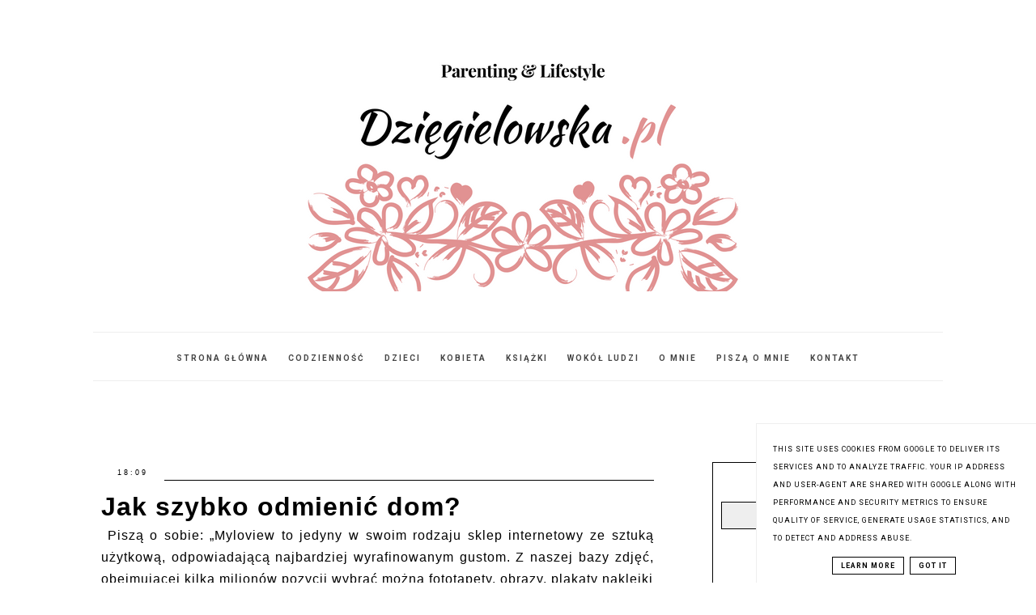

--- FILE ---
content_type: text/html; charset=UTF-8
request_url: https://www.dziegielowska.pl/2016/01/jak-szybko-odmienic-dom.html
body_size: 22702
content:
<!DOCTYPE html>
<html class='v2' dir='ltr' xmlns='http://www.w3.org/1999/xhtml' xmlns:b='http://www.google.com/2005/gml/b' xmlns:data='http://www.google.com/2005/gml/data' xmlns:expr='http://www.google.com/2005/gml/expr'>
<head>
<link href='https://www.blogger.com/static/v1/widgets/335934321-css_bundle_v2.css' rel='stylesheet' type='text/css'/>
<meta content='width=device-width, initial-scale=1' name='viewport'/>
<meta content='text/html; charset=UTF-8' http-equiv='Content-Type'/>
<meta content='blogger' name='generator'/>
<link href='https://www.dziegielowska.pl/favicon.ico' rel='icon' type='image/x-icon'/>
<link href='https://www.dziegielowska.pl/2016/01/jak-szybko-odmienic-dom.html' rel='canonical'/>
<link rel="alternate" type="application/atom+xml" title="Dzięgielowska.pl - Atom" href="https://www.dziegielowska.pl/feeds/posts/default" />
<link rel="alternate" type="application/rss+xml" title="Dzięgielowska.pl - RSS" href="https://www.dziegielowska.pl/feeds/posts/default?alt=rss" />
<link rel="service.post" type="application/atom+xml" title="Dzięgielowska.pl - Atom" href="https://www.blogger.com/feeds/9015065679071719846/posts/default" />

<link rel="alternate" type="application/atom+xml" title="Dzięgielowska.pl - Atom" href="https://www.dziegielowska.pl/feeds/5206100177680542612/comments/default" />
<!--Can't find substitution for tag [blog.ieCssRetrofitLinks]-->
<link href='https://blogger.googleusercontent.com/img/b/R29vZ2xl/AVvXsEgV4f0TFY56SnacGPbMyXPprHbv5S1-OmvJU2ce0lvyghLIRViy-0SFUZwruSaco9NuE3hoPlWPDvqIEkwd6KuCrrl4XUADrNkVCGBZsT5h8yv52NGgG4MMWxh6AOswgPGHJxcu7c7yetM/s640/Pokoj+choose.jpg' rel='image_src'/>
<meta content='https://www.dziegielowska.pl/2016/01/jak-szybko-odmienic-dom.html' property='og:url'/>
<meta content='Jak szybko odmienić dom?' property='og:title'/>
<meta content='mama, dzieci, wychowywanie dzieci, bajki dla dzieci, książki dla dzieci, mama pisze bajki, asymetria ułożeniowa, wielodzietność,' property='og:description'/>
<meta content='https://blogger.googleusercontent.com/img/b/R29vZ2xl/AVvXsEgV4f0TFY56SnacGPbMyXPprHbv5S1-OmvJU2ce0lvyghLIRViy-0SFUZwruSaco9NuE3hoPlWPDvqIEkwd6KuCrrl4XUADrNkVCGBZsT5h8yv52NGgG4MMWxh6AOswgPGHJxcu7c7yetM/w1200-h630-p-k-no-nu/Pokoj+choose.jpg' property='og:image'/>
<link href='//maxcdn.bootstrapcdn.com/font-awesome/4.2.0/css/font-awesome.min.css' rel='stylesheet'/>
<title>Jak szybko odmienić dom? | Dzięgielowska.pl</title>
<!-- Metadata Facebook -->
<meta content='https://blogger.googleusercontent.com/img/b/R29vZ2xl/AVvXsEgV4f0TFY56SnacGPbMyXPprHbv5S1-OmvJU2ce0lvyghLIRViy-0SFUZwruSaco9NuE3hoPlWPDvqIEkwd6KuCrrl4XUADrNkVCGBZsT5h8yv52NGgG4MMWxh6AOswgPGHJxcu7c7yetM/s72-c/Pokoj+choose.jpg' property='og:image'/>
<meta content='Dzięgielowska.pl' property='og:site_name'/>
<meta content='Jak szybko odmienić dom?' name='description'/>
<meta content='Jak szybko odmienić dom?' property='og:description'/>
<meta content='Dzięgielowska.pl: Jak szybko odmienić dom?' property='og:title'/>
<meta content='article' property='og:type'/>
<meta content='https://www.dziegielowska.pl/2016/01/jak-szybko-odmienic-dom.html' property='og:url'/>
<style type='text/css'>@font-face{font-family:'Roboto';font-style:normal;font-weight:400;font-stretch:100%;font-display:swap;src:url(//fonts.gstatic.com/s/roboto/v50/KFO7CnqEu92Fr1ME7kSn66aGLdTylUAMa3GUBHMdazTgWw.woff2)format('woff2');unicode-range:U+0460-052F,U+1C80-1C8A,U+20B4,U+2DE0-2DFF,U+A640-A69F,U+FE2E-FE2F;}@font-face{font-family:'Roboto';font-style:normal;font-weight:400;font-stretch:100%;font-display:swap;src:url(//fonts.gstatic.com/s/roboto/v50/KFO7CnqEu92Fr1ME7kSn66aGLdTylUAMa3iUBHMdazTgWw.woff2)format('woff2');unicode-range:U+0301,U+0400-045F,U+0490-0491,U+04B0-04B1,U+2116;}@font-face{font-family:'Roboto';font-style:normal;font-weight:400;font-stretch:100%;font-display:swap;src:url(//fonts.gstatic.com/s/roboto/v50/KFO7CnqEu92Fr1ME7kSn66aGLdTylUAMa3CUBHMdazTgWw.woff2)format('woff2');unicode-range:U+1F00-1FFF;}@font-face{font-family:'Roboto';font-style:normal;font-weight:400;font-stretch:100%;font-display:swap;src:url(//fonts.gstatic.com/s/roboto/v50/KFO7CnqEu92Fr1ME7kSn66aGLdTylUAMa3-UBHMdazTgWw.woff2)format('woff2');unicode-range:U+0370-0377,U+037A-037F,U+0384-038A,U+038C,U+038E-03A1,U+03A3-03FF;}@font-face{font-family:'Roboto';font-style:normal;font-weight:400;font-stretch:100%;font-display:swap;src:url(//fonts.gstatic.com/s/roboto/v50/KFO7CnqEu92Fr1ME7kSn66aGLdTylUAMawCUBHMdazTgWw.woff2)format('woff2');unicode-range:U+0302-0303,U+0305,U+0307-0308,U+0310,U+0312,U+0315,U+031A,U+0326-0327,U+032C,U+032F-0330,U+0332-0333,U+0338,U+033A,U+0346,U+034D,U+0391-03A1,U+03A3-03A9,U+03B1-03C9,U+03D1,U+03D5-03D6,U+03F0-03F1,U+03F4-03F5,U+2016-2017,U+2034-2038,U+203C,U+2040,U+2043,U+2047,U+2050,U+2057,U+205F,U+2070-2071,U+2074-208E,U+2090-209C,U+20D0-20DC,U+20E1,U+20E5-20EF,U+2100-2112,U+2114-2115,U+2117-2121,U+2123-214F,U+2190,U+2192,U+2194-21AE,U+21B0-21E5,U+21F1-21F2,U+21F4-2211,U+2213-2214,U+2216-22FF,U+2308-230B,U+2310,U+2319,U+231C-2321,U+2336-237A,U+237C,U+2395,U+239B-23B7,U+23D0,U+23DC-23E1,U+2474-2475,U+25AF,U+25B3,U+25B7,U+25BD,U+25C1,U+25CA,U+25CC,U+25FB,U+266D-266F,U+27C0-27FF,U+2900-2AFF,U+2B0E-2B11,U+2B30-2B4C,U+2BFE,U+3030,U+FF5B,U+FF5D,U+1D400-1D7FF,U+1EE00-1EEFF;}@font-face{font-family:'Roboto';font-style:normal;font-weight:400;font-stretch:100%;font-display:swap;src:url(//fonts.gstatic.com/s/roboto/v50/KFO7CnqEu92Fr1ME7kSn66aGLdTylUAMaxKUBHMdazTgWw.woff2)format('woff2');unicode-range:U+0001-000C,U+000E-001F,U+007F-009F,U+20DD-20E0,U+20E2-20E4,U+2150-218F,U+2190,U+2192,U+2194-2199,U+21AF,U+21E6-21F0,U+21F3,U+2218-2219,U+2299,U+22C4-22C6,U+2300-243F,U+2440-244A,U+2460-24FF,U+25A0-27BF,U+2800-28FF,U+2921-2922,U+2981,U+29BF,U+29EB,U+2B00-2BFF,U+4DC0-4DFF,U+FFF9-FFFB,U+10140-1018E,U+10190-1019C,U+101A0,U+101D0-101FD,U+102E0-102FB,U+10E60-10E7E,U+1D2C0-1D2D3,U+1D2E0-1D37F,U+1F000-1F0FF,U+1F100-1F1AD,U+1F1E6-1F1FF,U+1F30D-1F30F,U+1F315,U+1F31C,U+1F31E,U+1F320-1F32C,U+1F336,U+1F378,U+1F37D,U+1F382,U+1F393-1F39F,U+1F3A7-1F3A8,U+1F3AC-1F3AF,U+1F3C2,U+1F3C4-1F3C6,U+1F3CA-1F3CE,U+1F3D4-1F3E0,U+1F3ED,U+1F3F1-1F3F3,U+1F3F5-1F3F7,U+1F408,U+1F415,U+1F41F,U+1F426,U+1F43F,U+1F441-1F442,U+1F444,U+1F446-1F449,U+1F44C-1F44E,U+1F453,U+1F46A,U+1F47D,U+1F4A3,U+1F4B0,U+1F4B3,U+1F4B9,U+1F4BB,U+1F4BF,U+1F4C8-1F4CB,U+1F4D6,U+1F4DA,U+1F4DF,U+1F4E3-1F4E6,U+1F4EA-1F4ED,U+1F4F7,U+1F4F9-1F4FB,U+1F4FD-1F4FE,U+1F503,U+1F507-1F50B,U+1F50D,U+1F512-1F513,U+1F53E-1F54A,U+1F54F-1F5FA,U+1F610,U+1F650-1F67F,U+1F687,U+1F68D,U+1F691,U+1F694,U+1F698,U+1F6AD,U+1F6B2,U+1F6B9-1F6BA,U+1F6BC,U+1F6C6-1F6CF,U+1F6D3-1F6D7,U+1F6E0-1F6EA,U+1F6F0-1F6F3,U+1F6F7-1F6FC,U+1F700-1F7FF,U+1F800-1F80B,U+1F810-1F847,U+1F850-1F859,U+1F860-1F887,U+1F890-1F8AD,U+1F8B0-1F8BB,U+1F8C0-1F8C1,U+1F900-1F90B,U+1F93B,U+1F946,U+1F984,U+1F996,U+1F9E9,U+1FA00-1FA6F,U+1FA70-1FA7C,U+1FA80-1FA89,U+1FA8F-1FAC6,U+1FACE-1FADC,U+1FADF-1FAE9,U+1FAF0-1FAF8,U+1FB00-1FBFF;}@font-face{font-family:'Roboto';font-style:normal;font-weight:400;font-stretch:100%;font-display:swap;src:url(//fonts.gstatic.com/s/roboto/v50/KFO7CnqEu92Fr1ME7kSn66aGLdTylUAMa3OUBHMdazTgWw.woff2)format('woff2');unicode-range:U+0102-0103,U+0110-0111,U+0128-0129,U+0168-0169,U+01A0-01A1,U+01AF-01B0,U+0300-0301,U+0303-0304,U+0308-0309,U+0323,U+0329,U+1EA0-1EF9,U+20AB;}@font-face{font-family:'Roboto';font-style:normal;font-weight:400;font-stretch:100%;font-display:swap;src:url(//fonts.gstatic.com/s/roboto/v50/KFO7CnqEu92Fr1ME7kSn66aGLdTylUAMa3KUBHMdazTgWw.woff2)format('woff2');unicode-range:U+0100-02BA,U+02BD-02C5,U+02C7-02CC,U+02CE-02D7,U+02DD-02FF,U+0304,U+0308,U+0329,U+1D00-1DBF,U+1E00-1E9F,U+1EF2-1EFF,U+2020,U+20A0-20AB,U+20AD-20C0,U+2113,U+2C60-2C7F,U+A720-A7FF;}@font-face{font-family:'Roboto';font-style:normal;font-weight:400;font-stretch:100%;font-display:swap;src:url(//fonts.gstatic.com/s/roboto/v50/KFO7CnqEu92Fr1ME7kSn66aGLdTylUAMa3yUBHMdazQ.woff2)format('woff2');unicode-range:U+0000-00FF,U+0131,U+0152-0153,U+02BB-02BC,U+02C6,U+02DA,U+02DC,U+0304,U+0308,U+0329,U+2000-206F,U+20AC,U+2122,U+2191,U+2193,U+2212,U+2215,U+FEFF,U+FFFD;}@font-face{font-family:'Roboto';font-style:normal;font-weight:700;font-stretch:100%;font-display:swap;src:url(//fonts.gstatic.com/s/roboto/v50/KFO7CnqEu92Fr1ME7kSn66aGLdTylUAMa3GUBHMdazTgWw.woff2)format('woff2');unicode-range:U+0460-052F,U+1C80-1C8A,U+20B4,U+2DE0-2DFF,U+A640-A69F,U+FE2E-FE2F;}@font-face{font-family:'Roboto';font-style:normal;font-weight:700;font-stretch:100%;font-display:swap;src:url(//fonts.gstatic.com/s/roboto/v50/KFO7CnqEu92Fr1ME7kSn66aGLdTylUAMa3iUBHMdazTgWw.woff2)format('woff2');unicode-range:U+0301,U+0400-045F,U+0490-0491,U+04B0-04B1,U+2116;}@font-face{font-family:'Roboto';font-style:normal;font-weight:700;font-stretch:100%;font-display:swap;src:url(//fonts.gstatic.com/s/roboto/v50/KFO7CnqEu92Fr1ME7kSn66aGLdTylUAMa3CUBHMdazTgWw.woff2)format('woff2');unicode-range:U+1F00-1FFF;}@font-face{font-family:'Roboto';font-style:normal;font-weight:700;font-stretch:100%;font-display:swap;src:url(//fonts.gstatic.com/s/roboto/v50/KFO7CnqEu92Fr1ME7kSn66aGLdTylUAMa3-UBHMdazTgWw.woff2)format('woff2');unicode-range:U+0370-0377,U+037A-037F,U+0384-038A,U+038C,U+038E-03A1,U+03A3-03FF;}@font-face{font-family:'Roboto';font-style:normal;font-weight:700;font-stretch:100%;font-display:swap;src:url(//fonts.gstatic.com/s/roboto/v50/KFO7CnqEu92Fr1ME7kSn66aGLdTylUAMawCUBHMdazTgWw.woff2)format('woff2');unicode-range:U+0302-0303,U+0305,U+0307-0308,U+0310,U+0312,U+0315,U+031A,U+0326-0327,U+032C,U+032F-0330,U+0332-0333,U+0338,U+033A,U+0346,U+034D,U+0391-03A1,U+03A3-03A9,U+03B1-03C9,U+03D1,U+03D5-03D6,U+03F0-03F1,U+03F4-03F5,U+2016-2017,U+2034-2038,U+203C,U+2040,U+2043,U+2047,U+2050,U+2057,U+205F,U+2070-2071,U+2074-208E,U+2090-209C,U+20D0-20DC,U+20E1,U+20E5-20EF,U+2100-2112,U+2114-2115,U+2117-2121,U+2123-214F,U+2190,U+2192,U+2194-21AE,U+21B0-21E5,U+21F1-21F2,U+21F4-2211,U+2213-2214,U+2216-22FF,U+2308-230B,U+2310,U+2319,U+231C-2321,U+2336-237A,U+237C,U+2395,U+239B-23B7,U+23D0,U+23DC-23E1,U+2474-2475,U+25AF,U+25B3,U+25B7,U+25BD,U+25C1,U+25CA,U+25CC,U+25FB,U+266D-266F,U+27C0-27FF,U+2900-2AFF,U+2B0E-2B11,U+2B30-2B4C,U+2BFE,U+3030,U+FF5B,U+FF5D,U+1D400-1D7FF,U+1EE00-1EEFF;}@font-face{font-family:'Roboto';font-style:normal;font-weight:700;font-stretch:100%;font-display:swap;src:url(//fonts.gstatic.com/s/roboto/v50/KFO7CnqEu92Fr1ME7kSn66aGLdTylUAMaxKUBHMdazTgWw.woff2)format('woff2');unicode-range:U+0001-000C,U+000E-001F,U+007F-009F,U+20DD-20E0,U+20E2-20E4,U+2150-218F,U+2190,U+2192,U+2194-2199,U+21AF,U+21E6-21F0,U+21F3,U+2218-2219,U+2299,U+22C4-22C6,U+2300-243F,U+2440-244A,U+2460-24FF,U+25A0-27BF,U+2800-28FF,U+2921-2922,U+2981,U+29BF,U+29EB,U+2B00-2BFF,U+4DC0-4DFF,U+FFF9-FFFB,U+10140-1018E,U+10190-1019C,U+101A0,U+101D0-101FD,U+102E0-102FB,U+10E60-10E7E,U+1D2C0-1D2D3,U+1D2E0-1D37F,U+1F000-1F0FF,U+1F100-1F1AD,U+1F1E6-1F1FF,U+1F30D-1F30F,U+1F315,U+1F31C,U+1F31E,U+1F320-1F32C,U+1F336,U+1F378,U+1F37D,U+1F382,U+1F393-1F39F,U+1F3A7-1F3A8,U+1F3AC-1F3AF,U+1F3C2,U+1F3C4-1F3C6,U+1F3CA-1F3CE,U+1F3D4-1F3E0,U+1F3ED,U+1F3F1-1F3F3,U+1F3F5-1F3F7,U+1F408,U+1F415,U+1F41F,U+1F426,U+1F43F,U+1F441-1F442,U+1F444,U+1F446-1F449,U+1F44C-1F44E,U+1F453,U+1F46A,U+1F47D,U+1F4A3,U+1F4B0,U+1F4B3,U+1F4B9,U+1F4BB,U+1F4BF,U+1F4C8-1F4CB,U+1F4D6,U+1F4DA,U+1F4DF,U+1F4E3-1F4E6,U+1F4EA-1F4ED,U+1F4F7,U+1F4F9-1F4FB,U+1F4FD-1F4FE,U+1F503,U+1F507-1F50B,U+1F50D,U+1F512-1F513,U+1F53E-1F54A,U+1F54F-1F5FA,U+1F610,U+1F650-1F67F,U+1F687,U+1F68D,U+1F691,U+1F694,U+1F698,U+1F6AD,U+1F6B2,U+1F6B9-1F6BA,U+1F6BC,U+1F6C6-1F6CF,U+1F6D3-1F6D7,U+1F6E0-1F6EA,U+1F6F0-1F6F3,U+1F6F7-1F6FC,U+1F700-1F7FF,U+1F800-1F80B,U+1F810-1F847,U+1F850-1F859,U+1F860-1F887,U+1F890-1F8AD,U+1F8B0-1F8BB,U+1F8C0-1F8C1,U+1F900-1F90B,U+1F93B,U+1F946,U+1F984,U+1F996,U+1F9E9,U+1FA00-1FA6F,U+1FA70-1FA7C,U+1FA80-1FA89,U+1FA8F-1FAC6,U+1FACE-1FADC,U+1FADF-1FAE9,U+1FAF0-1FAF8,U+1FB00-1FBFF;}@font-face{font-family:'Roboto';font-style:normal;font-weight:700;font-stretch:100%;font-display:swap;src:url(//fonts.gstatic.com/s/roboto/v50/KFO7CnqEu92Fr1ME7kSn66aGLdTylUAMa3OUBHMdazTgWw.woff2)format('woff2');unicode-range:U+0102-0103,U+0110-0111,U+0128-0129,U+0168-0169,U+01A0-01A1,U+01AF-01B0,U+0300-0301,U+0303-0304,U+0308-0309,U+0323,U+0329,U+1EA0-1EF9,U+20AB;}@font-face{font-family:'Roboto';font-style:normal;font-weight:700;font-stretch:100%;font-display:swap;src:url(//fonts.gstatic.com/s/roboto/v50/KFO7CnqEu92Fr1ME7kSn66aGLdTylUAMa3KUBHMdazTgWw.woff2)format('woff2');unicode-range:U+0100-02BA,U+02BD-02C5,U+02C7-02CC,U+02CE-02D7,U+02DD-02FF,U+0304,U+0308,U+0329,U+1D00-1DBF,U+1E00-1E9F,U+1EF2-1EFF,U+2020,U+20A0-20AB,U+20AD-20C0,U+2113,U+2C60-2C7F,U+A720-A7FF;}@font-face{font-family:'Roboto';font-style:normal;font-weight:700;font-stretch:100%;font-display:swap;src:url(//fonts.gstatic.com/s/roboto/v50/KFO7CnqEu92Fr1ME7kSn66aGLdTylUAMa3yUBHMdazQ.woff2)format('woff2');unicode-range:U+0000-00FF,U+0131,U+0152-0153,U+02BB-02BC,U+02C6,U+02DA,U+02DC,U+0304,U+0308,U+0329,U+2000-206F,U+20AC,U+2122,U+2191,U+2193,U+2212,U+2215,U+FEFF,U+FFFD;}</style>
<style id='page-skin-1' type='text/css'><!--
------------------------------------
SZABLON MARISA
Blog Design: KAROGRAFIA.PL
------------------------------------
<Group description="Page Text" selector="body">
<Variable name="body.font" description="Font" type="font" default="normal normal 12px Arial, Tahoma, Helvetica, FreeSans, sans-serif"/>
<Variable name="body.text.color" description="Text Color" type="color" default="#222222"/>
</Group>
<Group description="Blog Title" selector="header">
<Variable name="header.title.font" description="Title Font" type="font"
default="normal bold 11px Arial, Tahoma, Helvetica, FreeSans, sans-serif"/>
<Variable name="header.text.color" description="Text Color" type="color" default="#222222"/>
</Group>
<Group description="Links" selector=".main-outer">
<Variable name="link.color" description="Link Color" type="color" default="#2288bb"/>
<Variable name="link.visited.color" description="Visited Color" type="color" default="#888888"/>
<Variable name="link.hover.color" description="Hover Color" type="color" default="#33aaff"/>
</Group>
<Group description="Tabs Text" selector=".tabs-inner .widget li a">
<Variable name="tabs.hover.color" description="Hover Color" type="color" default="#33aaff"/>
<Variable name="tabs.font" description="Font" type="font" default="normal normal 14px Arial, Tahoma, Helvetica, FreeSans, sans-serif"/>
<Variable name="tabs.text.color" description="Text Color" type="color" default="#999999"/>
<Variable name="tabs.selected.text.color" description="Selected Color" type="color" default="#000000"/>
</Group>
<Group description="Post Title" selector="h3.post-title, .comments h4">
<Variable name="post.title.font" description="Font" type="font" default="normal normal 22px Arial, Tahoma, Helvetica, FreeSans, sans-serif"/>
<Variable name="post.text.color" description="Text Color" type="color" default="#33aaff"/>
<Variable name="post.hover.color" description="Hover Color" type="color" default="#f7cac9"/>
</Group>
<Group description="Date Header" selector=".date-header">
<Variable name="date.header.color" description="Text Color" type="color" default="#000000"/>
<Variable name="date.header.background.color" description="Background Color" type="color" default="transparent"/>
</Group>
<Group description="Gadgets" selector="h2">
<Variable name="widget.title.font" description="Title Font" type="font" default="normal bold 11px Arial, Tahoma, Helvetica, FreeSans, sans-serif"/>
<Variable name="widget.title.text.color" description="Title Color" type="color" default="#000000"/>
<Variable name="widget.alternate.text.color" description="Alternate Color" type="color" default="#999999"/>
</Group>
<Group description="Tekst gadżetów" selector="sidebar.widget">
<Variable name="widget.text.font" description="Czcionka tekstu" type="font" default="normal bold 11px Arial, Tahoma, Helvetica, FreeSans, sans-serif"/>
<Variable name="widget.h2.text.font" description="czcionka nagłówków" type="font" default="normal bold 11px Arial, Tahoma, Helvetica, FreeSans, sans-serif"/>
</Group>
<Group description="Linia TOP" selector="content">
<Variable name="button.rule.color" description="Background" type="color" default="#eeeeee"/>   </Group>
<Group description="Buttony" selector="content">
<Variable name="button.background.color" description="Background" type="color" default="#eeeeee"/>   </Group>
<Group description="Copyright" selector="content">
<Variable name="copyright.background.color" description="Background" type="color" default="#eeeeee"/>   </Group>
<Group description="Linki Paska Bocznego" selector="sidebar">
<Variable name="sidebar.text.color" description="Text Color" type="color" default="#999999"/>
<Variable name="sidebar.visited.color" description="Visited Color" type="color" default="#000000"/>
<Variable name="sidebar.hover.color" description="Hover Color" type="color" default="#33aaff"/>
</Group>
<Group description="Kolor tła Menu" selector="nav">
<Variable name="menu.background.color" description="Background" type="color" default="#eeeeee"/>
</Group>
<Group description="Linki Stopki" selector="stopka">
<Variable name="stopka.text.color" description="Text Color" type="color" default="#999999"/>
<Variable name="stopka.hover.color" description="Hover Color" type="color" default="#33aaff"/>
</Group>
body{margin:0;font:normal normal 16px Verdana, Geneva, sans-serif;color:#000000;}.section{margin:0;}
/* -----   SIDEBAR SECTION   ----- */
.sidebar img{max-width:100%;height:auto;}.sidebar .widget{font:normal normal 16px Verdana, Geneva, sans-serif!important;}.sidebar .widget,#blogfooter .widget{text-align:center;}.blog-list-container .blog-icon img{width:20px;height:auto;}.blog-list-container a{display:block;text-align:center!important;margin-bottom:5px;text-transform:uppercase;font-weight:normal;letter-spacing:1px;line-height:120%;}.blog-list-container a:hover{text-decoration:none!important;}.blog-list-container .blog-content{text-decoration:none!important;margin:0!important;width:100%;}#BlogList1 .item-title{border-bottom:1px solid #fff;}#BlogList1 .item-title a{display:block;text-transform:none!important;text-align:center!important;}#BlogList1 .item-content{border-bottom:1px solid #000;padding-bottom:10px;}.sidebar ul{counter-reset:popularcount;margin:0;padding:0;}.sidebar ul li{width:100%;list-style:none!important;padding:0!important;margin-bottom:20px;position:relative;border:0;}.sidebar .item-thumbnail a{clip:auto;display:block;height:auto;height:180px;}.sidebar .item-thumbnail{width:100%;position:relative;margin-bottom:15px;}.sidebar .item-thumbnail img{position:relative;width:100%;height:180px;object-fit:cover;}.sidebar .item-content:hover{opacity:0.7;transition:all 300ms ease-in-out;-webkit-transition:all 300ms ease-in-out;-moz-transition:all 300ms ease-in-out;-o-transition:all 300ms ease-in-out;-ms-transition:all 300ms ease-in-out;}.sidebar .item-title{text-transform:uppercase;text-align:center;margin:0 auto;padding-bottom:10px;border-bottom:1px solid #000;}.sidebar .item-title a{font:normal normal 14px Georgia, Utopia, 'Palatino Linotype', Palatino, serif;text-decoration:none;}.sidebar .item-snippet{font:normal normal 14px Roboto;padding:10px 15px;text-align:center;color:#000000;}#sidebar-wrapper{border:1px solid #000;background:#fff;float:right;margin:0 0 auto;padding-bottom:20px;width:27%;margin-top:30px!important;line-height:1.6em;word-wrap:break-word;overflow:hidden;margin:0;}#sidebar-wrapper a:link{color:#000000;}#sidebar-wrapper a:visited{color:#000000;}#sidebar-wrapper a:hover{color:#849dae;}.sidebar h2{font:normal bold 11px Roboto!important;color:#000000;text-transform:uppercase;text-align:center;margin:0 auto;padding:10px;margin-top:0;border-bottom:1px solid #000;}.sidebar.section{margin:0 10px;margin-top:20px;}.widget ul{padding:0;margin:0;}#sidebar-wrapper .widget{border-top:0 solid #000;}.widget-content{padding:10px 0;}#social-icons .fa{display:inline;margin:7px!important;font-size:14px;}#social-icons{padding:12px 0 0 0!important;margin-bottom:-10px;}#social-icons{margin:0 auto!impotant;text-align:center;}.widget .widget-item-control a img{width:20px;height:auto;}input.gsc-input,.FollowByEmail .follow-by-email-inner .follow-by-email-address{border:1px solid #000!important;padding:10px!important;height:12px;background:#eee;}#CustomSearch1{border:none!important;}input.gsc-search-button,.FollowByEmail .follow-by-email-inner .follow-by-email-submit{padding:8px 10px 9px 10px;height:34px;font-size:10px;text-transform:uppercase;background:#000000;color:#fff;border:none;width:100px;}input.gsc-search-button{border-top:1px solid #000;border-bottom:1px solid #000;border-right:1px solid #000;}.Label li{padding:10px;list-style-type:none;font-size:12px;letter-spacing:1px;text-transform:uppercase;text-align:center;}.label-size{float:left;margin:2px 2px 6px 0;padding:5px 10px 3px 10px;text-transform:uppercase;border:solid 1px #eee;text-decoration:none;font-size:12px;}.label-size:hover{border:1px solid #eee;text-decoration:none;zoom:1;}.label-size a{float:left;text-decoration:none;}.label-size a:hover{text-decoration:none;}#Label2{text-align:center!important;margin:0 auto;}#BlogArchive1_ArchiveMenu{width:100%!important;padding:10px;border:1px solid #eee;}#ArchiveList ul ul .zippy{color:transparent;visibility:visible;margin-right:5px;}#ArchiveList ul ul .zippy:before{content:'\f105';font-family:FontAwesome;position:absolute;margin-top:0;margin-left:0;color:#000000;}#ArchiveList ul ul .toggle-open:before{content:'\f107';position:absolute;margin-top:8px;margin-left:0;}#ArchiveList .zippy{visibility:hidden;width:0%;}#ArchiveList ul li{padding:0!important;margin-left:10px;line-height:170%;text-indent:0!important;margin:0!important;position:relative;}#ArchiveList ul li a.toggle{background:transparent!important;margin-top:0;margin-left:0;display:block;position:absolute;width:100%;}#ArchiveList ul ul li  a.post-count-link{background:transparent;text-transform:uppercase;width:auto;margin-left:20px;}#ArchiveList ul a.post-count-link{font-weight:bold;font-size:90%;}#ArchiveList ul li{margin:5px 0!important;}#ArchiveList span.post-count{float:right!important;}
/* -----   BLOG REGION SECTION   ----- */
#blogregion{margin:auto;padding:50px 0 0 0;width:100%;background:#fff;}#Blog1{padding-top:20px;}#blogregion-wrapper{margin:auto;padding:0 0 20px 0;max-width:1050px;}#blog-wrapper{border:0 solid #DEDEDE;background:#fff;float:left;margin:10px;padding-bottom:20px;width:65%;text-align:justify;word-wrap:break-word;overflow:hidden;letter-spacing:1px;font:normal normal 16px Verdana, Geneva, sans-serif;color:#000000;}.post-body{line-height:170%!important;}#blog-pager .fa{font-size:15px;}.home-link .fa{font-size:20px!important;}.sidebar .widget,#footer-wrapper .widget,#footerbar-all .widget {text-align:center;}
/* -----   HEADER SECTION   ----- */
#Header{max-width:100%;background:#fff;border-top:5px solid #ffffff;}#header-inner{max-width:1050px;margin:auto;padding:20px 0;}#Header1_headerimg{margin:0 auto;max-width:100%;height:auto;}.Header h1{font:normal bold 42px Georgia, Utopia, 'Palatino Linotype', Palatino, serif!important;text-align:center!important;color:#000000;}.Header .description{text-align:center;}
/* -----   BLOG FOOTER SECTION   ----- */
#blogfooter,#blogfooter-1,#blogfooter-all{margin:auto;padding:0 0 10px 0;width:100%;background:#fff;}#blogfooter img{max-width:100%;height:auto;}#blogfooter{margin:20px 0;}#blogfooter-wrapper-all-1{max-width:100%;margin-bottom:-10px;}#blogfooter-wrapper-all-1 h2,.footerbar-all h2{text-align:center;text-transform:uppercase;font:normal normal 22px Georgia, Utopia, 'Palatino Linotype', Palatino, serif;letter-spacing:2px;margin-bottom:25px;}#footer-wrapper-all h2:after{content:"";display:block;width:30px;border-bottom:1px solid #000;padding:8px;margin:0 auto;}#blogfooter a:hover{color:#849dae!important;}#blogfooter a:visited{color:#000000;}#blogfooter a:link{color:#000000;}#blogfooter-wrapper,#blogfooter-wrapper-1{margin:auto;padding:0 0 0 0;max-width:1050px;}#blogfooter-wrapper-all{background:#eee;padding:50px;}#footer-wrapper{border:0 solid #DEDEDE;background:#fff;float:left;margin:0 5px auto;padding-bottom:20px;width:32%;text-align:justify;font-size:100%;line-height:1.6em;word-wrap:break-word;overflow:hidden;}.footerbar{margin:0;padding:0;}.footerbar .widget{margin:0;padding:10px 0 0 0;}.footerbar h2{margin:0 auto;padding:3px 0 8px 0;text-align:center;text-transform:uppercase;border-bottom:1px solid #000;font:normal bold 11px Roboto!important;width:80%;}.footerbar ul{margin:0 0 0 0;padding:0 0 0 0;list-style-type:none;}.footerbar li{margin:0 0 2px 0;padding:0 0 1px 0;}
/* -----   COPYRIGHT SECTION   ----- */
#stopka{font-size:8px;padding:10px 20px 20px 20px;margin-top:75px;color:#000000!important;text-transform:uppercase;letter-spacing:2px;margin:0 auto!important;}#copyright a{background:transparent;}.copyr{background-color:#eee;padding:5px;}.copyr a{color:#000000!important;}.copyr a:hover{color:#849dae!important;}#copyright{float:left;width:30%;text-align:right!important;}#copyright a{text-align:right!important;}#copyright1{float:left;width:70%;}.cookie-choices-info{right:0!important;left:auto!important;}#cookieChoiceInfo{bottom:0!important;top:auto!important;border-top:1px solid #eee;border-left:1px solid #eee;background-color:#fff!important;letter-spacing:1px;text-transform:uppercase;width:345px;}.cookie-choices-text{font-size:9px!important;color:#000!important;}#cookieChoiceInfo > a:nth-child(2),a#cookieChoiceDismiss,#cookieChoiceInfo a{border:1px solid #000;color:#000!important;padding:5px 10px 5px 10px!important;font-size:9px;}#cookieChoiceInfo > a:nth-child(2):hover,a#cookieChoiceDismiss:hover,#cookieChoiceInfo a:hover{color:#57424e!important;}.cookie-choices-info .cookie-choices-button{margin-left:0!important;margin-right:7px;}.cookie-choices-info .cookie-choices-buttons{text-align:left!important;}
/* -----   MENU SECTION   ----- */
.topmenu{margin:0 auto;background:#eeeeee;}
/* -----   TABS REGION SECTION   ----- */
.PageList li{display:inline!important;float:none;}.PageList{text-align:center!important;}.PageList li a{text-transform:uppercase;padding:0 10px;font:normal normal 10px Roboto;color:#444444;letter-spacing:2px;font-weight:bold;}.PageList li a:hover{color:#849dae;}.PageList{border-top:1px solid #eee;border-bottom:1px solid #eee;padding:10px 0;}
/* -----   POSTS SECTION   ----- */
img.post-thumb,img.noimage{margin-bottom:10px;margin-top:10px;}img.post-thumb{margin-left:0!important;}.post blockquote{display:block;margin:10px 0;position:relative;border-left:0 solid #000;font-style:italic;padding:15px 20px 15px 45px;}.post blockquote::before{content:"\201C";font-family:Georgia,serif;font-size:50px;font-weight:bold;position:absolute;left:10px;top:10px;}.post-body ul{list-style:none;}.post-body ul li:before{content:"\00BB \0020";}.comments .avatar-image-container img{margin-left:0;}h3.post-title a{color:#000000;text-transform:uppercase;}h3.post-title{text-align:center;text-transform:uppercase;color:#000000;font:normal normal 22px Georgia, Utopia, 'Palatino Linotype', Palatino, serif;letter-spacing:2px;line-height:160%;margin-top:20px;margin-bottom:30px;}h3.post-title a:hover{color:#849dae!important;}.readmore{float:left:;}.post-body h2{font-size:120%;margin-bottom:10px;}.post-author.vcard{float:left!important;text-transform:uppercase;font-family:Roboto;font-size:80%
letter-spacing:2px;margin-top:0;}.post-body{margin-bottom:20px;}.info-post{width:60%;min-height:20px;float:right;margin-top:-42px;}a:link{text-decoration:none;color:#ae99a5;}a:visited{text-decoration:none;color:#ae9584;}a:hover{text-decoration:none;color:#57424e;transition:all 300ms ease-in-out;-webkit-transition:all 300ms ease-in-out;-moz-transition:all 300ms ease-in-out;-o-transition:all 300ms ease-in-out;-ms-transition:all 300ms ease-in-out;}.posts-thumb{width:100%;}.posts-thumb img{margin-left:0!important;width:100%!important;}.post-outer img{max-width:100%;height:auto;margin-left:-15px;}.post-outer{border:0 solid #eee;border-top:1px solid #000!important;padding:10px 0 0;padding-bottom:10px;margin-bottom:40px;podding-left:0!important;}.date-header span{background-color:#FFF;color:#000000;letter-spacing:3px;margin:inherit;font-size:9px;padding:5px 20px;font-weight:normal;}.date-header{text-align:center;margin-bottom:0;margin-bottom:-10px!important;margin-top:-20px;}.post-outer h2,.post-outer h3,.post-outer h4{font:normal normal 22px Georgia, Utopia, 'Palatino Linotype', Palatino, serif!important;}.post-outer h4{font-size:100%!important;text-transform:uppercase;}.post-outer h2{text-transform:uppercase;}.post-outer h4,.post-outer h3{margin-bottom:10px;}#PopularPosts h2,#Attribution1{display:none!important;}.comments .comment .comment-actions a{border:1px solid #eee;padding:3px 10px;margin-right:10px;text-transform:uppercase;font-size:10px;margin-top:15px!important;}.comments .comment .comment-actions a:hover{text-decoration:none!important;}.comments .comments-content .user,.comments .continue a{text-transform:uppercase;}.post-comment-link{clear:both;display:inline;padding-bottom:10px;float:left;}.comment-link{font-size:10px;font-family:Roboto;letter-spacing:1px;text-transform:uppercase;}.share-this{float:right;}.share-box{padding:0 10px 10px;}.share-box .fa{font-size:12px;}.label-info{text-transform:uppercase;font-family:Roboto;font-size:9px;letter-spacing:2px;margin-bottom:30px;}.status-msg-wrap{margin-bottom:50px;padding:10px;text-transform:uppercase;font-family:Roboto;font-size:10px;float:left;}.status-msg-border{border:0 solid #fff;}.status-msg-body{padding:10px;}.status-msg-bg{background:#fff;}#blog-pager{width:100%;padding-top:10px!important;}.date-outer:first-child .posts-thumb{max-height:445px;overflow:hidden;}.date-outer:first-child{width:100%!important;margin:0;margin-bottom:50px;}.date-outer{width:48%;display:inline-block;float:left;}.date-outer .posts-thumb{max-height:215px;overflow:hidden;}.date-outer:nth-of-type(2n+2){margin-right:4%;}.fadeinleft{margin-left:-20px;}@-webkit-keyframes fadeIn{from{opacity:0;}to{opacity:1;}}@-moz-keyframes fadeIn{from{opacity:0;}to{opacity:1;}}@keyframes fadeIn{from{opacity:0;}to{opacity:1;}}.fade-in{opacity:0;-webkit-animation:fadeIn ease-in 1;-moz-animation:fadeIn ease-in 1;animation:fadeIn ease-in 1;-webkit-animation-fill-mode:forwards;-moz-animation-fill-mode:forwards;animation-fill-mode:forwards;-webkit-animation-duration:1s;-moz-animation-duration:1s;animation-duration:1s;}.fade-in.one{-webkit-animation-delay:0.7s;-moz-animation-delay:0.7s;animation-delay:0.7s;}.comments .avatar-image-container img{margin-left:0;}.post-outer img.size-large{width:500%!important;}
@media screen and (max-width: 500px){
#blogfooter-all {display:none!important;}
}
@media screen and (max-width: 800px){
#blog-wrapper, #sidebar-wrapper, #footer-wrapper {width:100%!important;margin: 0px auto!important;}
#PopularPosts2 .item-title {margin-top:180px;}.date-outer {width:100%!important;display:inline-block;float:left;}.date-outer:nth-of-type(2n+2){margin-right:0%;}.date-outer .posts-thumb {max-height:445px!important;overflow:hidden}
#Blog1 {padding:10px;}
}
#Attribution1 {display: none;}
a:hover {text-decoration: none;}
.post-body {text-align: justify;}
--></style>
<style>
.info-post{width:100%;border-bottom:1px solid #eee;padding-bottom:10px;margin-bottom:15px;margin-top:20px;}.post-outer h4, .post-outer h3{margin-bottom:20px;}
</style>
<script type='text/javascript'>
summary_count = 400;
//<![CDATA[
function removeHtmlTag(strx,chop){if(strx.indexOf("<")!=-1){var s = strx.split("<");for(var i=0;i<s.length;i++){if(s[i].indexOf(">")!=-1){s[i] = s[i].substring(s[i].indexOf(">")+1,s[i].length);}}strx = s.join("");}chop = (chop < strx.length-1) ? chop:strx.length-2;while(strx.charAt(chop-1)!=' ' && strx.indexOf(' ',chop)!=-1) chop++;strx = strx.substring(0,chop-1);return strx+'...';}function createsummary(pID){var div = document.getElementById(pID);var summ = summary_count;var summary = '<div class="summary">' + removeHtmlTag(div.innerHTML,summ) + '</div>';div.innerHTML = summary;}
//]]>
</script>
<!-- Global site tag (gtag.js) - Google Analytics -->
<script async='async' src='https://www.googletagmanager.com/gtag/js?id=UA-101179247-14'></script>
<script>
  window.dataLayer = window.dataLayer || [];
  function gtag(){dataLayer.push(arguments);}
  gtag('js', new Date());

  gtag('config', 'UA-101179247-14');
</script>
<link href='https://www.blogger.com/dyn-css/authorization.css?targetBlogID=9015065679071719846&amp;zx=e7aabf12-b8c9-4ecb-8d66-eccd24b374ac' media='none' onload='if(media!=&#39;all&#39;)media=&#39;all&#39;' rel='stylesheet'/><noscript><link href='https://www.blogger.com/dyn-css/authorization.css?targetBlogID=9015065679071719846&amp;zx=e7aabf12-b8c9-4ecb-8d66-eccd24b374ac' rel='stylesheet'/></noscript>
<meta name='google-adsense-platform-account' content='ca-host-pub-1556223355139109'/>
<meta name='google-adsense-platform-domain' content='blogspot.com'/>

<!-- data-ad-client=ca-pub-2951448343038114 -->

<script type="text/javascript" language="javascript">
  // Supply ads personalization default for EEA readers
  // See https://www.blogger.com/go/adspersonalization
  adsbygoogle = window.adsbygoogle || [];
  if (typeof adsbygoogle.requestNonPersonalizedAds === 'undefined') {
    adsbygoogle.requestNonPersonalizedAds = 1;
  }
</script>


</head>
<body class='fade-in one'>
<div id='Header'>
<div id='header-inner'>
<div class='header section' id='header'>
<div class='widget Header' data-version='1' id='Header1'>
<div id='header-inner'>
<a href='https://www.dziegielowska.pl/' style='display: block'>
<img alt='Dzięgielowska.pl' height='315px; ' id='Header1_headerimg' src='https://blogger.googleusercontent.com/img/b/R29vZ2xl/AVvXsEiLT7EggWx41Yu7OcS2XAh6KMQy5H5EjT_uPzhKV_MFpGWHkcZPnYTvKgPwhgsu-Dndwo2ZMLD2CHZeaCGCkO4OSpwtOqclQ8QPrJ1h73nRlbpWM3iIYivAcQGB2OHVTF6y32kSmfTfeOA/s1050/Dzi%25C4%2599gielowska2.png' style='display: block' width='560px; '/>
</a>
</div>
</div><div class='widget PageList' data-version='1' id='PageList1'>
<div class='widget-content'>
<ul>
<li>
<a href='https://www.dziegielowska.pl/'>Strona główna</a>
</li>
<li>
<a href='http://www.dziegielowska.pl/search/label/codziennosc'>CODZIENNOŚĆ</a>
</li>
<li>
<a href='http://www.dziegielowska.pl/search/label/swiat%20dzieci'>DZIECI</a>
</li>
<li>
<a href='http://www.dziegielowska.pl/search/label/ja'>KOBIETA</a>
</li>
<li>
<a href='http://www.dziegielowska.pl/search/label/ksiazki'>KSIĄŻKI</a>
</li>
<li>
<a href='http://www.dziegielowska.pl/search/label/akcje%20spo%C5%82eczne'>WOKÓŁ LUDZI</a>
</li>
<li>
<a href='https://www.dziegielowska.pl/p/blog-page_13.html'>O MNIE</a>
</li>
<li>
<a href='https://www.dziegielowska.pl/p/pisza-o-mnie.html'>PISZĄ O MNIE</a>
</li>
<li>
<a href='https://www.dziegielowska.pl/p/blog-page.html'>KONTAKT</a>
</li>
</ul>
<div class='clear'></div>
</div>
</div></div>
</div>
</div>
<div class='topmenu'>
<div class='tompmenu no-items section' id='topmenu'></div>
</div>
<div class='revealOnScroll' data-animation='flipInX'>
<div id='blogregion'>
<div id='blogregion-wrapper'>
<div id='blog-wrapper'>
<div class='main section' id='main'><div class='widget Blog' data-version='1' id='Blog1'>
<div class='blog-posts hfeed'>
<!--Can't find substitution for tag [defaultAdStart]-->
<div class='date-outer'>
<b class='date-header'><span>18:09</span></b>
<div class='date-posts'>
<div class='post-outer'>
<meta content='Jak szybko odmienić dom?' property='og:title'/>
<meta content='https://www.dziegielowska.pl/2016/01/jak-szybko-odmienic-dom.html' property='og:url'/>
<meta content='Dzięgielowska.pl' property='og:site_name'/>
<meta content='article' property='og:type'/>
<meta content='https://blogger.googleusercontent.com/img/b/R29vZ2xl/AVvXsEgV4f0TFY56SnacGPbMyXPprHbv5S1-OmvJU2ce0lvyghLIRViy-0SFUZwruSaco9NuE3hoPlWPDvqIEkwd6KuCrrl4XUADrNkVCGBZsT5h8yv52NGgG4MMWxh6AOswgPGHJxcu7c7yetM/s640/Pokoj+choose.jpg' property='og:image'/>
<meta content='1200' property='og:image:width'/>
<meta content='630' property='og:image:height'/>
<meta content='  Piszą o sobie: „Myloview to jedyny w swoim rodzaju sklep internetowy ze sztuką użytkową, odpowiadającą najbardziej wyrafinowanym gustom. Z...' name='og:description'/>
<div class='post hentry uncustomized-post-template' itemprop='blogPost' itemscope='itemscope' itemtype='http://schema.org/BlogPosting'>
<meta content='https://blogger.googleusercontent.com/img/b/R29vZ2xl/AVvXsEgV4f0TFY56SnacGPbMyXPprHbv5S1-OmvJU2ce0lvyghLIRViy-0SFUZwruSaco9NuE3hoPlWPDvqIEkwd6KuCrrl4XUADrNkVCGBZsT5h8yv52NGgG4MMWxh6AOswgPGHJxcu7c7yetM/s640/Pokoj+choose.jpg' itemprop='image_url'/>
<meta content='9015065679071719846' itemprop='blogId'/>
<meta content='5206100177680542612' itemprop='postId'/>
<a name='5206100177680542612'></a>
<h1 class='post-title entry-title' itemprop='name'>
Jak szybko odmienić dom?
</h1>
<div class='post-header'>
<div class='post-header-line-1'></div>
</div>
<div class='post-body entry-content' id='post-body-5206100177680542612' itemprop='description articleBody'>
<div style="margin-bottom: 0cm;">
&nbsp;Piszą o sobie: &#8222;Myloview to jedyny w
swoim rodzaju sklep internetowy ze sztuką użytkową, odpowiadającą
najbardziej wyrafinowanym gustom. Z naszej bazy zdjęć, obejmującej
kilka milionów pozycji wybrać można fototapety, obrazy, plakaty
naklejki na ścianę, laptopa, lodówkę czy inny mebel o dowolnej,
najbardziej wymyślnej tematyce.&#8221; 
</div>
<div style="margin-bottom: 0cm;">
I to prawda. 
</div>
<div style="margin-bottom: 0cm;">
Potrafią zwyczajność zmienić w
niezwyczajność.</div>
<div style="margin-bottom: 0cm;">
Szarość w tęczę barw.</div>
<div style="margin-bottom: 0cm;">
Smutek w radość.</div>
<div style="margin-bottom: 0cm;">
<br /></div>
<div style="margin-bottom: 0cm;">
<div class="separator" style="clear: both; text-align: center;">
<a href="https://blogger.googleusercontent.com/img/b/R29vZ2xl/AVvXsEgV4f0TFY56SnacGPbMyXPprHbv5S1-OmvJU2ce0lvyghLIRViy-0SFUZwruSaco9NuE3hoPlWPDvqIEkwd6KuCrrl4XUADrNkVCGBZsT5h8yv52NGgG4MMWxh6AOswgPGHJxcu7c7yetM/s1600/Pokoj+choose.jpg" imageanchor="1" style="margin-left: 1em; margin-right: 1em;"><img border="0" height="640" src="https://blogger.googleusercontent.com/img/b/R29vZ2xl/AVvXsEgV4f0TFY56SnacGPbMyXPprHbv5S1-OmvJU2ce0lvyghLIRViy-0SFUZwruSaco9NuE3hoPlWPDvqIEkwd6KuCrrl4XUADrNkVCGBZsT5h8yv52NGgG4MMWxh6AOswgPGHJxcu7c7yetM/s640/Pokoj+choose.jpg" width="640" /></a></div>
<a href="https://myloview.pl/" rel="nofollow"></a><br />
<a name="more"></a><a href="https://myloview.pl/" rel="nofollow">Myloview</a> to sklep internetowy, dzięki
któremu za pomocą naklejek, fototapet czy plakatów możemy w
kilkadziesiąt minut zmienić wystrój mieszkania. Znajdziemy tam
produkty do kuchni, salonu, jadalni, pokoju dziecięcego i innych
pomieszczeń mieszkalnych jak też użytkowych. Możemy wybierać w
przeróżnych kategoriach. 
</div>
<div style="margin-bottom: 0cm;">
<br /></div>
<div style="margin-bottom: 0cm;">
Nawigacja sklepu jest niezwykle prosta,
a sam proces zamawiania- niemal błyskawiczny. 
</div>
<div style="margin-bottom: 0cm;">
<br /></div>
<div style="margin-bottom: 0cm;">
Chciałabym Wam pokazać kilka
propozycji urządzenia wnętrz za pomocą fototapet tudzież naklejek
ze sklepu Myloview:</div>
<div style="margin-bottom: 0cm;">
<br /></div>
<br />
<div class="separator" style="clear: both; text-align: center;">
<a href="https://blogger.googleusercontent.com/img/b/R29vZ2xl/AVvXsEjDOSw7dkMq0ZTElkqPXziCyKf3EOXPtZEwHlV6uf8srrX0Kasn2ZTIg4vG9Eu5GxMnxWaEdfynnWXvyodMz2Yj0MsC4v374VxriwbulbOosWxHGNIgXl4-QU3OGmF2BqL_Lv0t7JGKnVo/s1600/Salon+big+ben.jpg" imageanchor="1" style="margin-left: 1em; margin-right: 1em;"><img border="0" height="436" src="https://blogger.googleusercontent.com/img/b/R29vZ2xl/AVvXsEjDOSw7dkMq0ZTElkqPXziCyKf3EOXPtZEwHlV6uf8srrX0Kasn2ZTIg4vG9Eu5GxMnxWaEdfynnWXvyodMz2Yj0MsC4v374VxriwbulbOosWxHGNIgXl4-QU3OGmF2BqL_Lv0t7JGKnVo/s640/Salon+big+ben.jpg" width="640" /></a></div>
<br />
<div class="separator" style="clear: both; text-align: center;">
<a href="https://blogger.googleusercontent.com/img/b/R29vZ2xl/AVvXsEhIfhYIAgw_OIAM3k7uhQ-mRdfgNwrejB-PnPZWA9pLs-OFcofh7vR6NYPfZ5Fo0VIElQTZ0VkYa3VLRK6wp1HLqTNxq2WAzux-t14ALVA26h-APB2fIOM_NfXrVxLj_1hZ7ytIcTph0tY/s1600/Salon+niedzwiedz.jpg" imageanchor="1" style="margin-left: 1em; margin-right: 1em;"><img border="0" height="640" src="https://blogger.googleusercontent.com/img/b/R29vZ2xl/AVvXsEhIfhYIAgw_OIAM3k7uhQ-mRdfgNwrejB-PnPZWA9pLs-OFcofh7vR6NYPfZ5Fo0VIElQTZ0VkYa3VLRK6wp1HLqTNxq2WAzux-t14ALVA26h-APB2fIOM_NfXrVxLj_1hZ7ytIcTph0tY/s640/Salon+niedzwiedz.jpg" width="640" /></a></div>
<br />
<div class="separator" style="clear: both; text-align: center;">
<a href="https://blogger.googleusercontent.com/img/b/R29vZ2xl/AVvXsEi3qaZ93r5Vp9cvOV1p4cRCk0fmTlzTXeRRnnbjvJ7gSci9eG16fszohPOSgULKO0UHOqwcaxy_yXk2VujaICWkwSYA1q2eX218Aau4NgugqZdO47uoJ3B7OLS9rDc4XpKERRhyphenhyphenqBTlD98/s1600/Salon+ogrod.jpg" imageanchor="1" style="margin-left: 1em; margin-right: 1em;"><img border="0" height="640" src="https://blogger.googleusercontent.com/img/b/R29vZ2xl/AVvXsEi3qaZ93r5Vp9cvOV1p4cRCk0fmTlzTXeRRnnbjvJ7gSci9eG16fszohPOSgULKO0UHOqwcaxy_yXk2VujaICWkwSYA1q2eX218Aau4NgugqZdO47uoJ3B7OLS9rDc4XpKERRhyphenhyphenqBTlD98/s640/Salon+ogrod.jpg" width="424" /></a></div>
<br />
<div class="separator" style="clear: both; text-align: center;">
<a href="https://blogger.googleusercontent.com/img/b/R29vZ2xl/AVvXsEh3cpyeKKbJIqPWUt8jw1ToBj-n2ee8TggVKSYzQb-C1TvH_m9NlqAC39ys-3Ijq2OJzq9ZxiEjqqvjnhy645SdkoXHc3ZyK9L-dFz9E2_RNI3q68gp2cbYqleI4P-05EiQ__bt3nxHPjQ/s1600/Strych+mapa.jpg" imageanchor="1" style="margin-left: 1em; margin-right: 1em;"><img border="0" height="480" src="https://blogger.googleusercontent.com/img/b/R29vZ2xl/AVvXsEh3cpyeKKbJIqPWUt8jw1ToBj-n2ee8TggVKSYzQb-C1TvH_m9NlqAC39ys-3Ijq2OJzq9ZxiEjqqvjnhy645SdkoXHc3ZyK9L-dFz9E2_RNI3q68gp2cbYqleI4P-05EiQ__bt3nxHPjQ/s640/Strych+mapa.jpg" width="640" /></a></div>
<br />
<div class="separator" style="clear: both; text-align: center;">
<a href="https://blogger.googleusercontent.com/img/b/R29vZ2xl/AVvXsEhNe5ZtbKfsrshIxvorMnnTYDhd3pGsy3W5_7rmcIUnaNeBC2yMiRHya8Q3uuJK3QMGqUdXjPoeainOZnk-LPzsw_VFwKyMMZuTBOVXNi_nsLfVl-1Zvp4yMBg08KPt3aOfsi2qMx_t9sU/s1600/Sypialnia+balon.jpg" imageanchor="1" style="margin-left: 1em; margin-right: 1em;"><img border="0" height="640" src="https://blogger.googleusercontent.com/img/b/R29vZ2xl/AVvXsEhNe5ZtbKfsrshIxvorMnnTYDhd3pGsy3W5_7rmcIUnaNeBC2yMiRHya8Q3uuJK3QMGqUdXjPoeainOZnk-LPzsw_VFwKyMMZuTBOVXNi_nsLfVl-1Zvp4yMBg08KPt3aOfsi2qMx_t9sU/s640/Sypialnia+balon.jpg" width="426" /></a></div>
<br />
<div class="separator" style="clear: both; text-align: center;">
<a href="https://blogger.googleusercontent.com/img/b/R29vZ2xl/AVvXsEjSXt5IhXjr3ewpRWua_FAeXlqDtsHZL65LqeOci7hHpzV0MwPfPZnp97ThzwjC4rikbrp3-lP3c4pRy2whIJmq9AB01ttPoJ0XtdaOfpUA3syylod1LdtcJ-crKZBI-0joi1VUcWvABK8/s1600/Sypialnia+gory.jpg" imageanchor="1" style="margin-left: 1em; margin-right: 1em;"><img border="0" height="640" src="https://blogger.googleusercontent.com/img/b/R29vZ2xl/AVvXsEjSXt5IhXjr3ewpRWua_FAeXlqDtsHZL65LqeOci7hHpzV0MwPfPZnp97ThzwjC4rikbrp3-lP3c4pRy2whIJmq9AB01ttPoJ0XtdaOfpUA3syylod1LdtcJ-crKZBI-0joi1VUcWvABK8/s640/Sypialnia+gory.jpg" width="474" /></a></div>
<br />
<div class="separator" style="clear: both; text-align: center;">
<a href="https://blogger.googleusercontent.com/img/b/R29vZ2xl/AVvXsEhZF8Et8bKaWgr-Fl_yDuUCMGYsEPnlbnFoD9kY3-xvZgznR3cJP5JuT3fLC9bLGJehnXAVeB9YS4RAta9vYOi2ZIPOsqMvkqadmJDTldqBuEonh1GjaYFbREXLLurJnA2_2dodUY4qUDM/s1600/Sypialnia+mapa.jpg" imageanchor="1" style="margin-left: 1em; margin-right: 1em;"><img border="0" height="640" src="https://blogger.googleusercontent.com/img/b/R29vZ2xl/AVvXsEhZF8Et8bKaWgr-Fl_yDuUCMGYsEPnlbnFoD9kY3-xvZgznR3cJP5JuT3fLC9bLGJehnXAVeB9YS4RAta9vYOi2ZIPOsqMvkqadmJDTldqBuEonh1GjaYFbREXLLurJnA2_2dodUY4qUDM/s640/Sypialnia+mapa.jpg" width="640" /></a></div>
<div style="margin-bottom: 0cm;">
<br /></div>
<div style="margin-bottom: 0cm;">
I na koniec pochwalę Wam się naszą
naklejką- <a href="https://myloview.pl/fototapeta-the-watercolor-flowers-orchid-isolated-on-the-white-background-nr-31FFECC" rel="nofollow">klik:</a></div>
<div class="separator" style="clear: both; text-align: center;">
<a href="https://blogger.googleusercontent.com/img/b/R29vZ2xl/AVvXsEgd63ufMjyyh-k-3A7JICF84R6y5oa4khmVqcVwBy4Ks9h_qhFPCzF4l-XB3byKXlgLOcYXbrWaCFHvz8hJd8QbehDhaY98ZRQiiz9dKwjDwJkWPetnOcst16i9ZGoAfZ9fh3HFkrBkt6Y/s1600/the-watercolor-flowers-orchid-isolated-on-the-white-background.jpg" imageanchor="1" style="margin-left: 1em; margin-right: 1em;"><img border="0" height="318" src="https://blogger.googleusercontent.com/img/b/R29vZ2xl/AVvXsEgd63ufMjyyh-k-3A7JICF84R6y5oa4khmVqcVwBy4Ks9h_qhFPCzF4l-XB3byKXlgLOcYXbrWaCFHvz8hJd8QbehDhaY98ZRQiiz9dKwjDwJkWPetnOcst16i9ZGoAfZ9fh3HFkrBkt6Y/s320/the-watercolor-flowers-orchid-isolated-on-the-white-background.jpg" width="320" /></a></div>
<div style="margin-bottom: 0cm;">
<br /></div>
<div style="margin-bottom: 0cm;">
Już nie mogę się doczekać, gdy
odmalujemy duży pokój a róża będzie zdobić główną ścianę
:)</div>
<div style="margin-bottom: 0cm;">
<br /></div>
<div style="margin-bottom: 0cm;">
Wpis powstał przy współpracy z firmą Myloview.</div>
<div class="separator" style="clear: both; text-align: center;">
<a href="https://blogger.googleusercontent.com/img/b/R29vZ2xl/AVvXsEg6RAA6AfNaPrZdNhYoqfFLJtmcbTzMOyYc4aORhg9YBxdcBB4uTii_KxJ-P3J0za1AGWyXTNuKq4gNaTL88QcKEOF08lPFnjuVTL1e8TxwmD5_9NSFYSpYrVzpbF43-wBshS735lj2Oq4/s1600/1382179173.2316.png" imageanchor="1" style="margin-left: 1em; margin-right: 1em;"><img border="0" src="https://blogger.googleusercontent.com/img/b/R29vZ2xl/AVvXsEg6RAA6AfNaPrZdNhYoqfFLJtmcbTzMOyYc4aORhg9YBxdcBB4uTii_KxJ-P3J0za1AGWyXTNuKq4gNaTL88QcKEOF08lPFnjuVTL1e8TxwmD5_9NSFYSpYrVzpbF43-wBshS735lj2Oq4/s1600/1382179173.2316.png" /></a></div>
<div class="separator" style="clear: both; text-align: center;">
<a href="https://blogger.googleusercontent.com/img/b/R29vZ2xl/AVvXsEhI39iNtI5ZwlEvs_eiTVwAAMV_I4h5lpQMec_XlApxsCORxSZNPmv4J6_tVPJAwFI3vaqt_cbcS6fdHRlNbeAdkE1xLQ47s985OtQYEwF8umTBYcmd8yg2PVN0eX1CIrWBeOjtlims0ek/s1600/nowe-logo-male.png" imageanchor="1" style="margin-left: 1em; margin-right: 1em;"><br /></a></div>
<div style="margin-bottom: 0cm;">
</div>
Spodobał Ci się mój post?
Bądź na bieżąco- polub nas na Facebooku
<iframe allowtransparency="true" frameborder="0" scrolling="no" src="//www.facebook.com/plugins/likebox.php?href=https%3A%2F%2Fwww.facebook.com%2Fmarcinfilipjas&amp;width&amp;height=62&amp;colorscheme=light&amp;show_faces=false&amp;header=false&amp;stream=false&amp;show_border=false" style="border: none; height: 62px; overflow: hidden;"></iframe>

                          
<div style='clear: both;'></div>
</div>
<div class='info-post'>
<span class='post-author vcard'>
  AUTOR: 
                
<span class='fn' itemprop='author' itemscope='itemscope' itemtype='http://schema.org/Person'>
<meta content='https://www.blogger.com/profile/03710778231501529951' itemprop='url'/>
<a href='https://www.blogger.com/profile/03710778231501529951' rel='author' title='author profile'>
<span itemprop='name'>Monika Dz.</span>
</a>
</span>
</span>
<span class='share-this'>
<div class='post-share'>
<a href='http://www.facebook.com/sharer.php?u=https://www.dziegielowska.pl/2016/01/jak-szybko-odmienic-dom.html' target='_blank'><span class='share-box'><i class='fa fa-facebook'></i></span></a>
<a href='http://twitter.com/share?url=https://www.dziegielowska.pl/2016/01/jak-szybko-odmienic-dom.html' target='_blank'><span class='share-box'><i class='fa fa-twitter'></i></span></a>
<a href='https://plus.google.com/share?url=https://www.dziegielowska.pl/2016/01/jak-szybko-odmienic-dom.html' target='_blank'><span class='share-box'><i class='fa fa-google-plus'></i></span></a>
<a href='http://www.stumbleupon.com/submit?url=https://www.dziegielowska.pl/2016/01/jak-szybko-odmienic-dom.html'><span class='share-box'><i class='fa fa-stumbleupon'></i>
</span></a>
<a href='https://www.blogger.com/share-post.g?blogID=9015065679071719846&postID=5206100177680542612&target=pinterest' target='_blank ' title='Udostępnij w serwisie Pinterest'><span class='share-box'>
<i class='fa fa-pinterest'></i></span>
</a>
</div>
</span>
</div>
<div class='label-info'>
<i class='fa fa-tags'></i>
<a href='https://www.dziegielowska.pl/search/label/dla%20domu' rel='tag'>
dla domu
</a>

                                    ,
                                  
<a href='https://www.dziegielowska.pl/search/label/myloview' rel='tag'>
myloview
</a>

                                    ,
                                  
<a href='https://www.dziegielowska.pl/search/label/wspolpraca' rel='tag'>
wspolpraca
</a>
</div>
</div>
<div class='comments' id='comments'>
<a name='comments'></a>
<h4>3 komentarze:</h4>
<div class='comments-content'>
<script async='async' src='' type='text/javascript'></script>
<script type='text/javascript'>
    (function() {
      var items = null;
      var msgs = null;
      var config = {};

// <![CDATA[
      var cursor = null;
      if (items && items.length > 0) {
        cursor = parseInt(items[items.length - 1].timestamp) + 1;
      }

      var bodyFromEntry = function(entry) {
        var text = (entry &&
                    ((entry.content && entry.content.$t) ||
                     (entry.summary && entry.summary.$t))) ||
            '';
        if (entry && entry.gd$extendedProperty) {
          for (var k in entry.gd$extendedProperty) {
            if (entry.gd$extendedProperty[k].name == 'blogger.contentRemoved') {
              return '<span class="deleted-comment">' + text + '</span>';
            }
          }
        }
        return text;
      }

      var parse = function(data) {
        cursor = null;
        var comments = [];
        if (data && data.feed && data.feed.entry) {
          for (var i = 0, entry; entry = data.feed.entry[i]; i++) {
            var comment = {};
            // comment ID, parsed out of the original id format
            var id = /blog-(\d+).post-(\d+)/.exec(entry.id.$t);
            comment.id = id ? id[2] : null;
            comment.body = bodyFromEntry(entry);
            comment.timestamp = Date.parse(entry.published.$t) + '';
            if (entry.author && entry.author.constructor === Array) {
              var auth = entry.author[0];
              if (auth) {
                comment.author = {
                  name: (auth.name ? auth.name.$t : undefined),
                  profileUrl: (auth.uri ? auth.uri.$t : undefined),
                  avatarUrl: (auth.gd$image ? auth.gd$image.src : undefined)
                };
              }
            }
            if (entry.link) {
              if (entry.link[2]) {
                comment.link = comment.permalink = entry.link[2].href;
              }
              if (entry.link[3]) {
                var pid = /.*comments\/default\/(\d+)\?.*/.exec(entry.link[3].href);
                if (pid && pid[1]) {
                  comment.parentId = pid[1];
                }
              }
            }
            comment.deleteclass = 'item-control blog-admin';
            if (entry.gd$extendedProperty) {
              for (var k in entry.gd$extendedProperty) {
                if (entry.gd$extendedProperty[k].name == 'blogger.itemClass') {
                  comment.deleteclass += ' ' + entry.gd$extendedProperty[k].value;
                } else if (entry.gd$extendedProperty[k].name == 'blogger.displayTime') {
                  comment.displayTime = entry.gd$extendedProperty[k].value;
                }
              }
            }
            comments.push(comment);
          }
        }
        return comments;
      };

      var paginator = function(callback) {
        if (hasMore()) {
          var url = config.feed + '?alt=json&v=2&orderby=published&reverse=false&max-results=50';
          if (cursor) {
            url += '&published-min=' + new Date(cursor).toISOString();
          }
          window.bloggercomments = function(data) {
            var parsed = parse(data);
            cursor = parsed.length < 50 ? null
                : parseInt(parsed[parsed.length - 1].timestamp) + 1
            callback(parsed);
            window.bloggercomments = null;
          }
          url += '&callback=bloggercomments';
          var script = document.createElement('script');
          script.type = 'text/javascript';
          script.src = url;
          document.getElementsByTagName('head')[0].appendChild(script);
        }
      };
      var hasMore = function() {
        return !!cursor;
      };
      var getMeta = function(key, comment) {
        if ('iswriter' == key) {
          var matches = !!comment.author
              && comment.author.name == config.authorName
              && comment.author.profileUrl == config.authorUrl;
          return matches ? 'true' : '';
        } else if ('deletelink' == key) {
          return config.baseUri + '/comment/delete/'
               + config.blogId + '/' + comment.id;
        } else if ('deleteclass' == key) {
          return comment.deleteclass;
        }
        return '';
      };

      var replybox = null;
      var replyUrlParts = null;
      var replyParent = undefined;

      var onReply = function(commentId, domId) {
        if (replybox == null) {
          // lazily cache replybox, and adjust to suit this style:
          replybox = document.getElementById('comment-editor');
          if (replybox != null) {
            replybox.height = '250px';
            replybox.style.display = 'block';
            replyUrlParts = replybox.src.split('#');
          }
        }
        if (replybox && (commentId !== replyParent)) {
          replybox.src = '';
          document.getElementById(domId).insertBefore(replybox, null);
          replybox.src = replyUrlParts[0]
              + (commentId ? '&parentID=' + commentId : '')
              + '#' + replyUrlParts[1];
          replyParent = commentId;
        }
      };

      var hash = (window.location.hash || '#').substring(1);
      var startThread, targetComment;
      if (/^comment-form_/.test(hash)) {
        startThread = hash.substring('comment-form_'.length);
      } else if (/^c[0-9]+$/.test(hash)) {
        targetComment = hash.substring(1);
      }

      // Configure commenting API:
      var configJso = {
        'maxDepth': config.maxThreadDepth
      };
      var provider = {
        'id': config.postId,
        'data': items,
        'loadNext': paginator,
        'hasMore': hasMore,
        'getMeta': getMeta,
        'onReply': onReply,
        'rendered': true,
        'initComment': targetComment,
        'initReplyThread': startThread,
        'config': configJso,
        'messages': msgs
      };

      var render = function() {
        if (window.goog && window.goog.comments) {
          var holder = document.getElementById('comment-holder');
          window.goog.comments.render(holder, provider);
        }
      };

      // render now, or queue to render when library loads:
      if (window.goog && window.goog.comments) {
        render();
      } else {
        window.goog = window.goog || {};
        window.goog.comments = window.goog.comments || {};
        window.goog.comments.loadQueue = window.goog.comments.loadQueue || [];
        window.goog.comments.loadQueue.push(render);
      }
    })();
// ]]>
  </script>
<div id='comment-holder'>
<div class="comment-thread toplevel-thread"><ol id="top-ra"><li class="comment" id="c8997268983584988096"><div class="avatar-image-container"><img src="//resources.blogblog.com/img/blank.gif" alt=""/></div><div class="comment-block"><div class="comment-header"><cite class="user"><a href="http://www.hugus.pl/blog.html" rel="nofollow">Pluszak</a></cite><span class="icon user "></span><span class="datetime secondary-text"><a rel="nofollow" href="https://www.dziegielowska.pl/2016/01/jak-szybko-odmienic-dom.html?showComment=1453926839241#c8997268983584988096">27 stycznia 2016 21:33</a></span></div><p class="comment-content">Fototapeta z niedźwiedziem powalająca, choć Wasz kwiatuszek również prezentuje się uroczo :)<br>Zerknę na stronę sklepu, a jeśli ceny nie są zbyt wygórowane, to być może coś u nich wybiorę, ponieważ niedługo będę urządzać pokój dla mojego dwuletniego synka i szukam czegoś odpowiedniego. <br>Pozdrawiam :)</p><span class="comment-actions secondary-text"><a class="comment-reply" target="_self" data-comment-id="8997268983584988096">Odpowiedz</a><span class="item-control blog-admin blog-admin pid-558659286"><a target="_self" href="https://www.blogger.com/comment/delete/9015065679071719846/8997268983584988096">Usuń</a></span></span></div><div class="comment-replies"><div id="c8997268983584988096-rt" class="comment-thread inline-thread hidden"><span class="thread-toggle thread-expanded"><span class="thread-arrow"></span><span class="thread-count"><a target="_self">Odpowiedzi</a></span></span><ol id="c8997268983584988096-ra" class="thread-chrome thread-expanded"><div></div><div id="c8997268983584988096-continue" class="continue"><a class="comment-reply" target="_self" data-comment-id="8997268983584988096">Odpowiedz</a></div></ol></div></div><div class="comment-replybox-single" id="c8997268983584988096-ce"></div></li><li class="comment" id="c7084128631413384816"><div class="avatar-image-container"><img src="//blogger.googleusercontent.com/img/b/R29vZ2xl/AVvXsEhi9nEWJ98GHH1HhtZXeHrdneXqiSCaJSmLVyYR9lpcvu5P5Kaj9YsNojV7xLb_xO_Cz3AJlPhSrf39LXduQhyiU5WJPhHDANRzVZAfNsAKesO6e71hciLlTuIWxRd2/s45-c/Logo+w%C5%82a%C5%9Bciwe_.png" alt=""/></div><div class="comment-block"><div class="comment-header"><cite class="user"><a href="https://www.blogger.com/profile/11910816455518364730" rel="nofollow">Zwykła Matka</a></cite><span class="icon user "></span><span class="datetime secondary-text"><a rel="nofollow" href="https://www.dziegielowska.pl/2016/01/jak-szybko-odmienic-dom.html?showComment=1453975784635#c7084128631413384816">28 stycznia 2016 11:09</a></span></div><p class="comment-content">Fototapeta marzy mi się do pokoju córki :)</p><span class="comment-actions secondary-text"><a class="comment-reply" target="_self" data-comment-id="7084128631413384816">Odpowiedz</a><span class="item-control blog-admin blog-admin pid-1087633774"><a target="_self" href="https://www.blogger.com/comment/delete/9015065679071719846/7084128631413384816">Usuń</a></span></span></div><div class="comment-replies"><div id="c7084128631413384816-rt" class="comment-thread inline-thread hidden"><span class="thread-toggle thread-expanded"><span class="thread-arrow"></span><span class="thread-count"><a target="_self">Odpowiedzi</a></span></span><ol id="c7084128631413384816-ra" class="thread-chrome thread-expanded"><div></div><div id="c7084128631413384816-continue" class="continue"><a class="comment-reply" target="_self" data-comment-id="7084128631413384816">Odpowiedz</a></div></ol></div></div><div class="comment-replybox-single" id="c7084128631413384816-ce"></div></li><li class="comment" id="c3954603077807128121"><div class="avatar-image-container"><img src="//blogger.googleusercontent.com/img/b/R29vZ2xl/AVvXsEjWsbTC4ohFKC4bGgi5ci2RQ3xKKf_za1cEDnk8wNdWeB_rXJMrNk3SZMZad0Ugrvb7viPf-i-7_S_R7zpQpHS3tf-F9kWNijXgKXitt0uFtHww_vyRoIS6A_dg6ffaHA/s45-c/photo.jpg" alt=""/></div><div class="comment-block"><div class="comment-header"><cite class="user"><a href="https://www.blogger.com/profile/03169996626343911405" rel="nofollow">Ja i moje Urwisy</a></cite><span class="icon user "></span><span class="datetime secondary-text"><a rel="nofollow" href="https://www.dziegielowska.pl/2016/01/jak-szybko-odmienic-dom.html?showComment=1453986237764#c3954603077807128121">28 stycznia 2016 14:03</a></span></div><p class="comment-content">Ja ostatnio widziałam fototapety w kuchni, może by przydały się jakieś zmiany :)</p><span class="comment-actions secondary-text"><a class="comment-reply" target="_self" data-comment-id="3954603077807128121">Odpowiedz</a><span class="item-control blog-admin blog-admin pid-1318705740"><a target="_self" href="https://www.blogger.com/comment/delete/9015065679071719846/3954603077807128121">Usuń</a></span></span></div><div class="comment-replies"><div id="c3954603077807128121-rt" class="comment-thread inline-thread hidden"><span class="thread-toggle thread-expanded"><span class="thread-arrow"></span><span class="thread-count"><a target="_self">Odpowiedzi</a></span></span><ol id="c3954603077807128121-ra" class="thread-chrome thread-expanded"><div></div><div id="c3954603077807128121-continue" class="continue"><a class="comment-reply" target="_self" data-comment-id="3954603077807128121">Odpowiedz</a></div></ol></div></div><div class="comment-replybox-single" id="c3954603077807128121-ce"></div></li></ol><div id="top-continue" class="continue"><a class="comment-reply" target="_self">Dodaj komentarz</a></div><div class="comment-replybox-thread" id="top-ce"></div><div class="loadmore hidden" data-post-id="5206100177680542612"><a target="_self">Wczytaj więcej...</a></div></div>
</div>
</div>
<p class='comment-footer'>
<div class='comment-form'>
<a name='comment-form'></a>
<p>
</p>
<a href='https://www.blogger.com/comment/frame/9015065679071719846?po=5206100177680542612&hl=pl&saa=85391&origin=https://www.dziegielowska.pl' id='comment-editor-src'></a>
<iframe allowtransparency='true' class='blogger-iframe-colorize blogger-comment-from-post' frameborder='0' height='410px' id='comment-editor' name='comment-editor' src='' width='100%'></iframe>
<script src='https://www.blogger.com/static/v1/jsbin/2830521187-comment_from_post_iframe.js' type='text/javascript'></script>
<script type='text/javascript'>
      BLOG_CMT_createIframe('https://www.blogger.com/rpc_relay.html');
    </script>
</div>
</p>
<div id='backlinks-container'>
<div id='Blog1_backlinks-container'>
</div>
</div>
</div>
</div>
</div>
</div>
<!--Can't find substitution for tag [adEnd]-->
</div>
<div class='blog-pager' id='blog-pager'>
<span id='blog-pager-newer-link'>
<a class='blog-pager-newer-link' href='https://www.dziegielowska.pl/2016/01/s-bloch-wielka-historia-mmej-kreski.html' id='Blog1_blog-pager-newer-link' title='Nowszy post'><i class='fa fa-chevron-left'></i></a>
</span>
<span id='blog-pager-older-link'>
<a class='blog-pager-older-link' href='https://www.dziegielowska.pl/2016/01/pampiludki-i-tajemnice-wiary-zapowiedz.html' id='Blog1_blog-pager-older-link' title='Starszy post'><i class='fa fa-chevron-right'></i></a>
</span>
<a class='home-link' href='https://www.dziegielowska.pl/'><i class='fa fa-home'></i>
</a>
</div>
<div class='clear'></div>
</div><div class='widget AdSense' data-version='1' id='AdSense5'>
<div class='widget-content'>
<script async src="https://pagead2.googlesyndication.com/pagead/js/adsbygoogle.js"></script>
<!-- dzieciaczkowo-kolorowo_main_AdSense5_1x1_as -->
<ins class="adsbygoogle"
     style="display:block"
     data-ad-client="ca-pub-2951448343038114"
     data-ad-host="ca-host-pub-1556223355139109"
     data-ad-host-channel="L0004"
     data-ad-slot="1111449387"
     data-ad-format="auto"
     data-full-width-responsive="true"></ins>
<script>
(adsbygoogle = window.adsbygoogle || []).push({});
</script>
<div class='clear'></div>
</div>
</div><div class='widget Text' data-version='1' id='Text1'>
<b class='title'>Moje to!!!</b>
<div class='widget-content'>
<span style="color:#ff0000;"><b>Nie zgadzam się na  publikację moich treści i zdjęć na innych stronach bądż środkach masowego przekazu bez mojej wiedzy i zgody. Monika</b></span>
</div>
<div class='clear'></div>
</div><div class='widget AdSense' data-version='1' id='AdSense3'>
<div class='widget-content'>
<script async src="https://pagead2.googlesyndication.com/pagead/js/adsbygoogle.js"></script>
<!-- dzieciaczkowo-kolorowo_header_AdSense3_1x1_as -->
<ins class="adsbygoogle"
     style="display:block"
     data-ad-client="ca-pub-2951448343038114"
     data-ad-host="ca-host-pub-1556223355139109"
     data-ad-host-channel="L0002"
     data-ad-slot="3161381624"
     data-ad-format="auto"
     data-full-width-responsive="true"></ins>
<script>
(adsbygoogle = window.adsbygoogle || []).push({});
</script>
<div class='clear'></div>
</div>
</div></div>
</div>
<div id='sidebar-wrapper'>
<div class='sidebar section' id='sidebar'><div class='widget BlogSearch' data-version='1' id='BlogSearch1'>
<b class='title'>Szukaj na blogu</b>
<div class='widget-content'>
<div id='BlogSearch1_form'>
<form action='https://www.dziegielowska.pl/search' class='gsc-search-box' target='_top'>
<table cellpadding='0' cellspacing='0' class='gsc-search-box'>
<tbody>
<tr>
<td class='gsc-input'>
<input autocomplete='off' class='gsc-input' name='q' size='10' title='search' type='text' value=''/>
</td>
<td class='gsc-search-button'>
<input class='gsc-search-button' title='search' type='submit' value='Wyszukaj'/>
</td>
</tr>
</tbody>
</table>
</form>
</div>
</div>
<div class='clear'></div>
</div><div class='widget AdSense' data-version='1' id='AdSense2'>
<div class='widget-content'>
<script async src="https://pagead2.googlesyndication.com/pagead/js/adsbygoogle.js"></script>
<!-- dzieciaczkowo-kolorowo_sidebar_AdSense2_1x1_as -->
<ins class="adsbygoogle"
     style="display:block"
     data-ad-client="ca-pub-2951448343038114"
     data-ad-host="ca-host-pub-1556223355139109"
     data-ad-host-channel="L0001"
     data-ad-slot="3745351582"
     data-ad-format="auto"
     data-full-width-responsive="true"></ins>
<script>
(adsbygoogle = window.adsbygoogle || []).push({});
</script>
<div class='clear'></div>
</div>
</div><div class='widget PopularPosts' data-version='1' id='PopularPosts1'>
<b>Popularne posty</b>
<div class='widget-content popular-posts'>
<ul>
<li>
<div class='item-thumbnail-only'>
<div class='item-title'><a href='https://www.dziegielowska.pl/2014/08/dziecko-mi-sie-rozwija-d.html'>Dziecko mi się rozwija :D</a></div>
</div>
<div style='clear: both;'></div>
</li>
<li>
<div class='item-thumbnail-only'>
<div class='item-thumbnail'>
<a href='https://www.dziegielowska.pl/2015/11/bajka-na-dobranoc.html' target='_blank'>
<img alt='' border='0' src='https://blogger.googleusercontent.com/img/b/R29vZ2xl/AVvXsEhjrwXxcTq9bLOuHfhDTjkbJ9Ej1bnz_gypASBPwXHBvGnYkYPVcpdfgSBmjO__dnQOnD9ZehW_ujePHus1WacpoSHZbslQ5PbQqDyu9lBbtguQPZYf2t-xBtupFjPpgil6jmiDlXxU9oE/w72-h72-p-k-no-nu/little-girl-running-795507_1920.jpg'/>
</a>
</div>
<div class='item-title'><a href='https://www.dziegielowska.pl/2015/11/bajka-na-dobranoc.html'>Bajka na dobranoc...</a></div>
</div>
<div style='clear: both;'></div>
</li>
<li>
<div class='item-thumbnail-only'>
<div class='item-thumbnail'>
<a href='https://www.dziegielowska.pl/2014/07/asymetria-uozeniowa.html' target='_blank'>
<img alt='' border='0' src='https://blogger.googleusercontent.com/img/b/R29vZ2xl/AVvXsEgI-XHxyXUDpD8JVpK0h8eXzhREGYyTUDtknQ-eOa9U7zmtgEs_chajwE4YpEinQPsF2IDGrYzhrZaIEq18B_3kjh7tOzup496uSM8FCGRoMpJLn1CvgxevN5r0w6VtKqTiNlT-Nb21BAU/w72-h72-p-k-no-nu/asymetria+u%25C5%2582o%25C5%25BCeniowa.JPG'/>
</a>
</div>
<div class='item-title'><a href='https://www.dziegielowska.pl/2014/07/asymetria-uozeniowa.html'>Asymetria ułożeniowa</a></div>
</div>
<div style='clear: both;'></div>
</li>
<li>
<div class='item-thumbnail-only'>
<div class='item-thumbnail'>
<a href='https://www.dziegielowska.pl/2015/07/najpiekniejsze-miejsca-podkarpacie-moja.html' target='_blank'>
<img alt='' border='0' src='https://blogger.googleusercontent.com/img/b/R29vZ2xl/AVvXsEhb5xTD6Y1zZ1dLtcB7Y84lwpknRpQpKu8JdTwkWUJebAHvTZT1XFG8iNhVWlVtNUEWsf_mkCG8bJl9SbKn8Buj0BnoE1hK5W18_BvZ2vmkRNOc29rLbPISMYXStgm_Oj28nKbfFfNINAE/w72-h72-p-k-no-nu/mechowa.jpg'/>
</a>
</div>
<div class='item-title'><a href='https://www.dziegielowska.pl/2015/07/najpiekniejsze-miejsca-podkarpacie-moja.html'>Najpiękniejsze miejsca podkarpacia- moja lista</a></div>
</div>
<div style='clear: both;'></div>
</li>
<li>
<div class='item-thumbnail-only'>
<div class='item-thumbnail'>
<a href='https://www.dziegielowska.pl/2016/07/top-10-ksiazek-dla-dzieci-z-lat-90-wg.html' target='_blank'>
<img alt='' border='0' src='https://blogger.googleusercontent.com/img/b/R29vZ2xl/AVvXsEickud3Iwowr6WsfIp4LndQGWu8GoNjLjFrwsDa5cDP77kIrDjfRaWgH76UoD1nKVppebrh-rddF7PGVKk7TPT0aEpkGESTXLyM3snPcCTcT90YmS7zyf0j8uXx4kyea3sC0qIQY7tBJZw/w72-h72-p-k-no-nu/przekladki+do+kart+czytelnika.jpg'/>
</a>
</div>
<div class='item-title'><a href='https://www.dziegielowska.pl/2016/07/top-10-ksiazek-dla-dzieci-z-lat-90-wg.html'>TOP 10 książek dla dzieci z lat 90 wg Dzięgielowskiej</a></div>
</div>
<div style='clear: both;'></div>
</li>
</ul>
<div class='clear'></div>
</div>
</div><div class='widget AdSense' data-version='1' id='AdSense4'>
<div class='widget-content'>
<script async src="https://pagead2.googlesyndication.com/pagead/js/adsbygoogle.js"></script>
<!-- dzieciaczkowo-kolorowo_sidebar_AdSense4_1x1_as -->
<ins class="adsbygoogle"
     style="display:block"
     data-ad-client="ca-pub-2951448343038114"
     data-ad-host="ca-host-pub-1556223355139109"
     data-ad-host-channel="L0001"
     data-ad-slot="8522680325"
     data-ad-format="auto"
     data-full-width-responsive="true"></ins>
<script>
(adsbygoogle = window.adsbygoogle || []).push({});
</script>
<div class='clear'></div>
</div>
</div><div class='widget Attribution' data-version='1' id='Attribution1'>
<div class='widget-content' style='text-align: center;'>
Design: <a href="http://dzieciaczkowo-kolorowo.blogspot.com">Monika</a>. Obsługiwane przez usługę <a href='https://www.blogger.com' target='_blank'>Blogger</a>.
</div>
<div class='clear'></div>
</div><div class='widget BlogArchive' data-version='1' id='BlogArchive1'>
<b>Archiwum bloga</b>
<div class='widget-content'>
<div id='ArchiveList'>
<div id='BlogArchive1_ArchiveList'>
<select id='BlogArchive1_ArchiveMenu'>
<option value=''>Archiwum bloga</option>
<option value='https://www.dziegielowska.pl/2025/10/'>października (1)</option>
<option value='https://www.dziegielowska.pl/2025/07/'>lipca (1)</option>
<option value='https://www.dziegielowska.pl/2025/05/'>maja (1)</option>
<option value='https://www.dziegielowska.pl/2025/03/'>marca (3)</option>
<option value='https://www.dziegielowska.pl/2024/11/'>listopada (3)</option>
<option value='https://www.dziegielowska.pl/2024/10/'>października (1)</option>
<option value='https://www.dziegielowska.pl/2024/09/'>września (6)</option>
<option value='https://www.dziegielowska.pl/2024/08/'>sierpnia (2)</option>
<option value='https://www.dziegielowska.pl/2024/07/'>lipca (1)</option>
<option value='https://www.dziegielowska.pl/2024/06/'>czerwca (1)</option>
<option value='https://www.dziegielowska.pl/2024/05/'>maja (2)</option>
<option value='https://www.dziegielowska.pl/2024/04/'>kwietnia (3)</option>
<option value='https://www.dziegielowska.pl/2024/03/'>marca (3)</option>
<option value='https://www.dziegielowska.pl/2024/02/'>lutego (4)</option>
<option value='https://www.dziegielowska.pl/2024/01/'>stycznia (6)</option>
<option value='https://www.dziegielowska.pl/2023/12/'>grudnia (3)</option>
<option value='https://www.dziegielowska.pl/2023/11/'>listopada (5)</option>
<option value='https://www.dziegielowska.pl/2023/10/'>października (4)</option>
<option value='https://www.dziegielowska.pl/2023/08/'>sierpnia (6)</option>
<option value='https://www.dziegielowska.pl/2023/06/'>czerwca (2)</option>
<option value='https://www.dziegielowska.pl/2023/05/'>maja (4)</option>
<option value='https://www.dziegielowska.pl/2023/04/'>kwietnia (5)</option>
<option value='https://www.dziegielowska.pl/2023/03/'>marca (10)</option>
<option value='https://www.dziegielowska.pl/2023/02/'>lutego (12)</option>
<option value='https://www.dziegielowska.pl/2023/01/'>stycznia (2)</option>
<option value='https://www.dziegielowska.pl/2022/11/'>listopada (2)</option>
<option value='https://www.dziegielowska.pl/2022/10/'>października (9)</option>
<option value='https://www.dziegielowska.pl/2022/09/'>września (5)</option>
<option value='https://www.dziegielowska.pl/2022/08/'>sierpnia (1)</option>
<option value='https://www.dziegielowska.pl/2022/07/'>lipca (6)</option>
<option value='https://www.dziegielowska.pl/2022/06/'>czerwca (3)</option>
<option value='https://www.dziegielowska.pl/2022/05/'>maja (6)</option>
<option value='https://www.dziegielowska.pl/2022/04/'>kwietnia (8)</option>
<option value='https://www.dziegielowska.pl/2022/03/'>marca (14)</option>
<option value='https://www.dziegielowska.pl/2022/02/'>lutego (5)</option>
<option value='https://www.dziegielowska.pl/2022/01/'>stycznia (1)</option>
<option value='https://www.dziegielowska.pl/2021/12/'>grudnia (9)</option>
<option value='https://www.dziegielowska.pl/2021/11/'>listopada (9)</option>
<option value='https://www.dziegielowska.pl/2021/10/'>października (5)</option>
<option value='https://www.dziegielowska.pl/2021/09/'>września (4)</option>
<option value='https://www.dziegielowska.pl/2021/08/'>sierpnia (2)</option>
<option value='https://www.dziegielowska.pl/2021/07/'>lipca (9)</option>
<option value='https://www.dziegielowska.pl/2021/06/'>czerwca (6)</option>
<option value='https://www.dziegielowska.pl/2021/05/'>maja (5)</option>
<option value='https://www.dziegielowska.pl/2021/04/'>kwietnia (6)</option>
<option value='https://www.dziegielowska.pl/2021/03/'>marca (7)</option>
<option value='https://www.dziegielowska.pl/2021/02/'>lutego (9)</option>
<option value='https://www.dziegielowska.pl/2021/01/'>stycznia (9)</option>
<option value='https://www.dziegielowska.pl/2020/12/'>grudnia (13)</option>
<option value='https://www.dziegielowska.pl/2020/11/'>listopada (4)</option>
<option value='https://www.dziegielowska.pl/2020/10/'>października (8)</option>
<option value='https://www.dziegielowska.pl/2020/09/'>września (5)</option>
<option value='https://www.dziegielowska.pl/2020/08/'>sierpnia (4)</option>
<option value='https://www.dziegielowska.pl/2020/07/'>lipca (5)</option>
<option value='https://www.dziegielowska.pl/2020/06/'>czerwca (5)</option>
<option value='https://www.dziegielowska.pl/2020/05/'>maja (3)</option>
<option value='https://www.dziegielowska.pl/2020/03/'>marca (6)</option>
<option value='https://www.dziegielowska.pl/2020/02/'>lutego (1)</option>
<option value='https://www.dziegielowska.pl/2020/01/'>stycznia (1)</option>
<option value='https://www.dziegielowska.pl/2019/11/'>listopada (3)</option>
<option value='https://www.dziegielowska.pl/2019/10/'>października (2)</option>
<option value='https://www.dziegielowska.pl/2019/09/'>września (1)</option>
<option value='https://www.dziegielowska.pl/2019/07/'>lipca (1)</option>
<option value='https://www.dziegielowska.pl/2018/11/'>listopada (1)</option>
<option value='https://www.dziegielowska.pl/2018/09/'>września (1)</option>
<option value='https://www.dziegielowska.pl/2018/08/'>sierpnia (2)</option>
<option value='https://www.dziegielowska.pl/2018/07/'>lipca (1)</option>
<option value='https://www.dziegielowska.pl/2018/06/'>czerwca (1)</option>
<option value='https://www.dziegielowska.pl/2018/05/'>maja (6)</option>
<option value='https://www.dziegielowska.pl/2018/04/'>kwietnia (5)</option>
<option value='https://www.dziegielowska.pl/2018/03/'>marca (6)</option>
<option value='https://www.dziegielowska.pl/2018/02/'>lutego (7)</option>
<option value='https://www.dziegielowska.pl/2018/01/'>stycznia (18)</option>
<option value='https://www.dziegielowska.pl/2017/12/'>grudnia (14)</option>
<option value='https://www.dziegielowska.pl/2017/11/'>listopada (15)</option>
<option value='https://www.dziegielowska.pl/2017/10/'>października (9)</option>
<option value='https://www.dziegielowska.pl/2017/09/'>września (12)</option>
<option value='https://www.dziegielowska.pl/2017/08/'>sierpnia (9)</option>
<option value='https://www.dziegielowska.pl/2017/07/'>lipca (8)</option>
<option value='https://www.dziegielowska.pl/2017/06/'>czerwca (13)</option>
<option value='https://www.dziegielowska.pl/2017/05/'>maja (12)</option>
<option value='https://www.dziegielowska.pl/2017/04/'>kwietnia (13)</option>
<option value='https://www.dziegielowska.pl/2017/03/'>marca (9)</option>
<option value='https://www.dziegielowska.pl/2017/02/'>lutego (10)</option>
<option value='https://www.dziegielowska.pl/2017/01/'>stycznia (11)</option>
<option value='https://www.dziegielowska.pl/2016/12/'>grudnia (9)</option>
<option value='https://www.dziegielowska.pl/2016/11/'>listopada (9)</option>
<option value='https://www.dziegielowska.pl/2016/10/'>października (15)</option>
<option value='https://www.dziegielowska.pl/2016/09/'>września (4)</option>
<option value='https://www.dziegielowska.pl/2016/08/'>sierpnia (9)</option>
<option value='https://www.dziegielowska.pl/2016/07/'>lipca (10)</option>
<option value='https://www.dziegielowska.pl/2016/06/'>czerwca (14)</option>
<option value='https://www.dziegielowska.pl/2016/05/'>maja (14)</option>
<option value='https://www.dziegielowska.pl/2016/04/'>kwietnia (15)</option>
<option value='https://www.dziegielowska.pl/2016/03/'>marca (9)</option>
<option value='https://www.dziegielowska.pl/2016/02/'>lutego (10)</option>
<option value='https://www.dziegielowska.pl/2016/01/'>stycznia (22)</option>
<option value='https://www.dziegielowska.pl/2015/12/'>grudnia (28)</option>
<option value='https://www.dziegielowska.pl/2015/11/'>listopada (25)</option>
<option value='https://www.dziegielowska.pl/2015/10/'>października (19)</option>
<option value='https://www.dziegielowska.pl/2015/09/'>września (25)</option>
<option value='https://www.dziegielowska.pl/2015/08/'>sierpnia (20)</option>
<option value='https://www.dziegielowska.pl/2015/07/'>lipca (21)</option>
<option value='https://www.dziegielowska.pl/2015/06/'>czerwca (31)</option>
<option value='https://www.dziegielowska.pl/2015/05/'>maja (27)</option>
<option value='https://www.dziegielowska.pl/2015/04/'>kwietnia (13)</option>
<option value='https://www.dziegielowska.pl/2015/03/'>marca (17)</option>
<option value='https://www.dziegielowska.pl/2015/02/'>lutego (29)</option>
<option value='https://www.dziegielowska.pl/2015/01/'>stycznia (14)</option>
<option value='https://www.dziegielowska.pl/2014/12/'>grudnia (24)</option>
<option value='https://www.dziegielowska.pl/2014/11/'>listopada (14)</option>
<option value='https://www.dziegielowska.pl/2014/10/'>października (27)</option>
<option value='https://www.dziegielowska.pl/2014/09/'>września (14)</option>
<option value='https://www.dziegielowska.pl/2014/08/'>sierpnia (20)</option>
<option value='https://www.dziegielowska.pl/2014/07/'>lipca (17)</option>
<option value='https://www.dziegielowska.pl/2014/06/'>czerwca (22)</option>
<option value='https://www.dziegielowska.pl/2014/05/'>maja (13)</option>
<option value='https://www.dziegielowska.pl/2014/04/'>kwietnia (24)</option>
<option value='https://www.dziegielowska.pl/2014/03/'>marca (19)</option>
<option value='https://www.dziegielowska.pl/2014/02/'>lutego (15)</option>
<option value='https://www.dziegielowska.pl/2014/01/'>stycznia (9)</option>
<option value='https://www.dziegielowska.pl/2013/12/'>grudnia (13)</option>
<option value='https://www.dziegielowska.pl/2013/11/'>listopada (7)</option>
<option value='https://www.dziegielowska.pl/2013/10/'>października (3)</option>
<option value='https://www.dziegielowska.pl/2013/06/'>czerwca (2)</option>
<option value='https://www.dziegielowska.pl/2013/05/'>maja (2)</option>
<option value='https://www.dziegielowska.pl/2013/04/'>kwietnia (17)</option>
<option value='https://www.dziegielowska.pl/2013/03/'>marca (39)</option>
<option value='https://www.dziegielowska.pl/2013/02/'>lutego (13)</option>
<option value='https://www.dziegielowska.pl/2013/01/'>stycznia (16)</option>
<option value='https://www.dziegielowska.pl/2012/12/'>grudnia (5)</option>
</select>
</div>
</div>
<div class='clear'></div>
</div>
</div></div>
</div>
<div style='clear: both;'></div>
</div>
</div>
<div id='blogfooter-all'>
<div id='blogfooter-wrapper-all'>
<div id='footer-wrapper-all'>
<div class='footerbar-all section' id='footerbar-all'><div class='widget AdSense' data-version='1' id='AdSense1'>
<div class='widget-content'>
<script async src="https://pagead2.googlesyndication.com/pagead/js/adsbygoogle.js"></script>
<!-- dzieciaczkowo-kolorowo_footerbar-all_AdSense1_1x1_as -->
<ins class="adsbygoogle"
     style="display:block"
     data-ad-client="ca-pub-2951448343038114"
     data-ad-host="ca-host-pub-1556223355139109"
     data-ad-host-channel="L0003"
     data-ad-slot="5953704804"
     data-ad-format="auto"
     data-full-width-responsive="true"></ins>
<script>
(adsbygoogle = window.adsbygoogle || []).push({});
</script>
<div class='clear'></div>
</div>
</div><div class='widget HTML' data-version='1' id='HTML2'>
<script type='text/javascript'>
var disqus_shortname = 'dzigielowska';
var disqus_blogger_current_url = "https://www.dziegielowska.pl/2016/01/jak-szybko-odmienic-dom.html";
if (!disqus_blogger_current_url.length) {
    disqus_blogger_current_url = "https://www.dziegielowska.pl/2016/01/jak-szybko-odmienic-dom.html";
}
var disqus_blogger_homepage_url = "https://www.dziegielowska.pl/";
var disqus_blogger_canonical_homepage_url = "https://www.dziegielowska.pl/";
</script>
<style type='text/css'>
    #comments {display:none;}
</style>
<script type='text/javascript'>
    (function() {
        var bloggerjs = document.createElement('script');
        bloggerjs.type = 'text/javascript';
        bloggerjs.async = true;
        bloggerjs.src = '//' + disqus_shortname + '.disqus.com/blogger_item.js';
        (document.getElementsByTagName('head')[0] || document.getElementsByTagName('body')[0]).appendChild(bloggerjs);
    })();
</script>
<style type='text/css'>
    .post-comment-link { visibility: hidden; }
</style>
<script type='text/javascript'>
(function() {
    var bloggerjs = document.createElement('script');
    bloggerjs.type = 'text/javascript';
    bloggerjs.async = true;
    bloggerjs.src = '//' + disqus_shortname + '.disqus.com/blogger_index.js';
    (document.getElementsByTagName('head')[0] || document.getElementsByTagName('body')[0]).appendChild(bloggerjs);
})();
</script>
</div></div>
</div>
<div style='clear: both;'></div>
</div>
</div>
<div id='blogfooter'>
<div id='blogfooter-wrapper'>
<div id='footer-wrapper'>
<div class='footerbar section' id='footerbar1'><div class='widget Image' data-version='1' id='Image2'>
<b>Świadoma Mama</b>
<div class='widget-content'>
<a href='www.SwiadomaMama.pl'>
<img alt='Świadoma Mama' height='180' id='Image2_img' src='https://blogger.googleusercontent.com/img/b/R29vZ2xl/AVvXsEjZPL9DGbLRsVs36a19SR-bS9lpqMZGtDC0F-vBqdXJuCJuffQOHK3xaRSuZ5Hi1DiRHRcTA2XWIdROQTI_8foFTZdqDp0e3W_Ok3PMj0x1gSbXdr0o3xZrBwXkS81gSSLiiedcF-Ppc1M/s1600/baner+1020na628.jpg' width='292'/>
</a>
<br/>
</div>
<div class='clear'></div>
</div>
<div class='widget HTML' data-version='1' id='HTML5'>
<div class='widget-content'>
<div style="text-align: center;margin: 0;padding: 0">
    <a target="_blank" href="http://zblogowani.pl/" title="Sprawdź serwis zBLOGowani.pl!"><img src="//zblogowani.pl/code/125x125/black/322031/btn.png" alt="zBLOGowani.pl" /></a>
</div>
</div>
<div class='clear'></div>
</div></div>
</div>
<div id='footer-wrapper'>
<div class='footerbar section' id='footerbar2'><div class='widget Image' data-version='1' id='Image18'>
<b>Recenzuję</b>
<div class='widget-content'>
<a href='http://www.dreamswydawnictwo.pl/'>
<img alt='Recenzuję' height='248' id='Image18_img' src='https://blogger.googleusercontent.com/img/b/R29vZ2xl/AVvXsEhO40-iY2YcdJeIgnxv66wqmWg9dQA8-1Ztt75vmL5uUB6q04g3TFcGXfvqz7rPuH4a03Z4dBzMvoqnGcuvWmbvefDNaXZb9Uj4_F52ckVClw8la29Qrr5ye_9CM7Ypl71u5ez9jplQm5iN/s1600/oficjalny_recenzent.jpg' width='240'/>
</a>
<br/>
</div>
<div class='clear'></div>
</div><div class='widget Image' data-version='1' id='Image27'>
<b>Pajacyk</b>
<div class='widget-content'>
<a href='http://www.pah.org.pl/pajacyk/'>
<img alt='Pajacyk' height='250' id='Image27_img' src='https://blogger.googleusercontent.com/img/b/R29vZ2xl/AVvXsEh52R-MCM_FJssFJfcJQhz2hoN6btCybRy5UhOA3dKyl8Js4bzPcqaybmVut4xPjozHbRHOcs017uwPXsFvfjYCfh5aJlcJF2zXKa1nXmE0QVMAyQBSF67-x_MPL8OKQNPPZ8fpWqPFtFTA/s1600/pajacyk2.gif' width='250'/>
</a>
<br/>
</div>
<div class='clear'></div>
</div></div>
</div>
<div id='footer-wrapper'>
<div class='footerbar section' id='footerbar3'><div class='widget Image' data-version='1' id='Image17'>
<b>Apetiblock</b>
<div class='widget-content'>
<a href='http://www.apetiblock.pl'>
<img alt='Apetiblock' height='344' id='Image17_img' src='https://lh3.googleusercontent.com/blogger_img_proxy/AEn0k_vnVPkcSxZGyZgnLxBRWunZvBmWE3Zp9-fru4Udmi8Lx5bY1IGr4p23Bg7FireUS-6CqZ7JmMw8RvwbunWqpe-uGEjuLavG4DQ3WMwjq6ziZU9W2eyymxC0zVMp=s0-d' width='266'/>
</a>
<br/>
</div>
<div class='clear'></div>
</div><div class='widget Image' data-version='1' id='Image10'>
<b>Mądrzy rodzice</b>
<div class='widget-content'>
<a href='http://madrzy-rodzice.pl/rodzicielska-blogosfera/http://'>
<img alt='Mądrzy rodzice' height='100' id='Image10_img' src='https://blogger.googleusercontent.com/img/b/R29vZ2xl/AVvXsEgtZXYBKBjGO28Cay9XKPA7_Lfr4xMGdJEP1J-6KdVK8Wetkgvsp2Oo50gzkUexlViB6rLjiBsY5cbUVX74rl4ivTTWhX89QU9VVa1pmHi-jDUiSBijvn3_V6xIDgVJ-IL5aglZEKPBVWM/s1600/200x100.png' width='200'/>
</a>
<br/>
</div>
<div class='clear'></div>
</div></div>
</div>
<div style='clear: both;'></div>
</div>
</div>
<div id='blogfooter-all-1'>
<div id='blogfooter-wrapper-all-1'>
<div id='footer-wrapper-all'>
<div class='footerbar-all-1 no-items section' id='footerbar-all-1'></div>
</div>
<div style='clear: both;'></div>
</div>
</div>
<div class='copyr'>
<div id='stopka'>
<div id='copyright1'> Copyright &#169; 2016 
          <a href='https://www.dziegielowska.pl/'>
Dzięgielowska.pl
</a>, Blogger</div>
<div id='copyright'> BLOG Design:
         <a href='http://karografia.pl'>karografia.pl</a></div>
</div>
</div>
</div>
<script src='//ajax.googleapis.com/ajax/libs/jquery/1.11.1/jquery.min.js'></script>
<script type='text/javascript'>
 $(document).ready(function() {$('#BlogList1 img,.post-thumb img').attr('width', '100%').attr('height', 'auto').attr('src', function(i, src) {return src.replace( 's72-c', 's950-c' );});});
<!-- helparchive.blogspot.com Creative Commons Attribution 4.0 International License.-->
</script>
<script type='text/javascript'>
 $(document).ready(function() {$('.PopularPosts img').attr('width', '100%').attr('height', 'auto').attr('src', function(i, src) {return src.replace( 'w72-h72-p-nu', 's350-c' );});});
<!-- helparchive.blogspot.com Creative Commons Attribution 4.0 International License.-->
</script>
<!--It is your responsibility to notify your visitors about cookies used and data collected on your blog. Blogger makes a standard notification available for you to use on your blog, and you can customize it or replace with your own notice. See http://www.blogger.com/go/cookiechoices for more details.-->
<script defer='' src='/js/cookienotice.js'></script>
<script>
    document.addEventListener('DOMContentLoaded', function(event) {
      window.cookieChoices && cookieChoices.showCookieConsentBar && cookieChoices.showCookieConsentBar(
          (window.cookieOptions && cookieOptions.msg) || 'This site uses cookies from Google to deliver its services and to analyze traffic. Your IP address and user-agent are shared with Google along with performance and security metrics to ensure quality of service, generate usage statistics, and to detect and address abuse.',
          (window.cookieOptions && cookieOptions.close) || 'Got it',
          (window.cookieOptions && cookieOptions.learn) || 'Learn More',
          (window.cookieOptions && cookieOptions.link) || 'https://www.blogger.com/go/blogspot-cookies');
    });
  </script>

<script type="text/javascript" src="https://www.blogger.com/static/v1/widgets/2028843038-widgets.js"></script>
<script type='text/javascript'>
window['__wavt'] = 'AOuZoY4WosBBEQFFJtufckS7EEW1Y9HK4g:1769058218927';_WidgetManager._Init('//www.blogger.com/rearrange?blogID\x3d9015065679071719846','//www.dziegielowska.pl/2016/01/jak-szybko-odmienic-dom.html','9015065679071719846');
_WidgetManager._SetDataContext([{'name': 'blog', 'data': {'blogId': '9015065679071719846', 'title': 'Dzi\u0119gielowska.pl', 'url': 'https://www.dziegielowska.pl/2016/01/jak-szybko-odmienic-dom.html', 'canonicalUrl': 'https://www.dziegielowska.pl/2016/01/jak-szybko-odmienic-dom.html', 'homepageUrl': 'https://www.dziegielowska.pl/', 'searchUrl': 'https://www.dziegielowska.pl/search', 'canonicalHomepageUrl': 'https://www.dziegielowska.pl/', 'blogspotFaviconUrl': 'https://www.dziegielowska.pl/favicon.ico', 'bloggerUrl': 'https://www.blogger.com', 'hasCustomDomain': true, 'httpsEnabled': true, 'enabledCommentProfileImages': true, 'gPlusViewType': 'FILTERED_POSTMOD', 'adultContent': false, 'analyticsAccountNumber': 'UA-101179247-14', 'encoding': 'UTF-8', 'locale': 'pl', 'localeUnderscoreDelimited': 'pl', 'languageDirection': 'ltr', 'isPrivate': false, 'isMobile': false, 'isMobileRequest': false, 'mobileClass': '', 'isPrivateBlog': false, 'isDynamicViewsAvailable': true, 'feedLinks': '\x3clink rel\x3d\x22alternate\x22 type\x3d\x22application/atom+xml\x22 title\x3d\x22Dzi\u0119gielowska.pl - Atom\x22 href\x3d\x22https://www.dziegielowska.pl/feeds/posts/default\x22 /\x3e\n\x3clink rel\x3d\x22alternate\x22 type\x3d\x22application/rss+xml\x22 title\x3d\x22Dzi\u0119gielowska.pl - RSS\x22 href\x3d\x22https://www.dziegielowska.pl/feeds/posts/default?alt\x3drss\x22 /\x3e\n\x3clink rel\x3d\x22service.post\x22 type\x3d\x22application/atom+xml\x22 title\x3d\x22Dzi\u0119gielowska.pl - Atom\x22 href\x3d\x22https://www.blogger.com/feeds/9015065679071719846/posts/default\x22 /\x3e\n\n\x3clink rel\x3d\x22alternate\x22 type\x3d\x22application/atom+xml\x22 title\x3d\x22Dzi\u0119gielowska.pl - Atom\x22 href\x3d\x22https://www.dziegielowska.pl/feeds/5206100177680542612/comments/default\x22 /\x3e\n', 'meTag': '', 'adsenseClientId': 'ca-pub-2951448343038114', 'adsenseHostId': 'ca-host-pub-1556223355139109', 'adsenseHasAds': true, 'adsenseAutoAds': false, 'boqCommentIframeForm': true, 'loginRedirectParam': '', 'isGoogleEverywhereLinkTooltipEnabled': true, 'view': '', 'dynamicViewsCommentsSrc': '//www.blogblog.com/dynamicviews/4224c15c4e7c9321/js/comments.js', 'dynamicViewsScriptSrc': '//www.blogblog.com/dynamicviews/6e0d22adcfa5abea', 'plusOneApiSrc': 'https://apis.google.com/js/platform.js', 'disableGComments': true, 'interstitialAccepted': false, 'sharing': {'platforms': [{'name': 'Pobierz link', 'key': 'link', 'shareMessage': 'Pobierz link', 'target': ''}, {'name': 'Facebook', 'key': 'facebook', 'shareMessage': 'Udost\u0119pnij w: Facebook', 'target': 'facebook'}, {'name': 'Wrzu\u0107 na bloga', 'key': 'blogThis', 'shareMessage': 'Wrzu\u0107 na bloga', 'target': 'blog'}, {'name': 'X', 'key': 'twitter', 'shareMessage': 'Udost\u0119pnij w: X', 'target': 'twitter'}, {'name': 'Pinterest', 'key': 'pinterest', 'shareMessage': 'Udost\u0119pnij w: Pinterest', 'target': 'pinterest'}, {'name': 'E-mail', 'key': 'email', 'shareMessage': 'E-mail', 'target': 'email'}], 'disableGooglePlus': true, 'googlePlusShareButtonWidth': 0, 'googlePlusBootstrap': '\x3cscript type\x3d\x22text/javascript\x22\x3ewindow.___gcfg \x3d {\x27lang\x27: \x27pl\x27};\x3c/script\x3e'}, 'hasCustomJumpLinkMessage': false, 'jumpLinkMessage': 'Czytaj wi\u0119cej', 'pageType': 'item', 'postId': '5206100177680542612', 'postImageThumbnailUrl': 'https://blogger.googleusercontent.com/img/b/R29vZ2xl/AVvXsEgV4f0TFY56SnacGPbMyXPprHbv5S1-OmvJU2ce0lvyghLIRViy-0SFUZwruSaco9NuE3hoPlWPDvqIEkwd6KuCrrl4XUADrNkVCGBZsT5h8yv52NGgG4MMWxh6AOswgPGHJxcu7c7yetM/s72-c/Pokoj+choose.jpg', 'postImageUrl': 'https://blogger.googleusercontent.com/img/b/R29vZ2xl/AVvXsEgV4f0TFY56SnacGPbMyXPprHbv5S1-OmvJU2ce0lvyghLIRViy-0SFUZwruSaco9NuE3hoPlWPDvqIEkwd6KuCrrl4XUADrNkVCGBZsT5h8yv52NGgG4MMWxh6AOswgPGHJxcu7c7yetM/s640/Pokoj+choose.jpg', 'pageName': 'Jak szybko odmieni\u0107 dom?', 'pageTitle': 'Dzi\u0119gielowska.pl: Jak szybko odmieni\u0107 dom?', 'metaDescription': ''}}, {'name': 'features', 'data': {}}, {'name': 'messages', 'data': {'edit': 'Edytuj', 'linkCopiedToClipboard': 'Link zosta\u0142 skopiowany do schowka.', 'ok': 'OK', 'postLink': 'Link do posta'}}, {'name': 'template', 'data': {'name': 'custom', 'localizedName': 'Niestandardowy', 'isResponsive': false, 'isAlternateRendering': false, 'isCustom': true}}, {'name': 'view', 'data': {'classic': {'name': 'classic', 'url': '?view\x3dclassic'}, 'flipcard': {'name': 'flipcard', 'url': '?view\x3dflipcard'}, 'magazine': {'name': 'magazine', 'url': '?view\x3dmagazine'}, 'mosaic': {'name': 'mosaic', 'url': '?view\x3dmosaic'}, 'sidebar': {'name': 'sidebar', 'url': '?view\x3dsidebar'}, 'snapshot': {'name': 'snapshot', 'url': '?view\x3dsnapshot'}, 'timeslide': {'name': 'timeslide', 'url': '?view\x3dtimeslide'}, 'isMobile': false, 'title': 'Jak szybko odmieni\u0107 dom?', 'description': 'mama, dzieci, wychowywanie dzieci, bajki dla dzieci, ksi\u0105\u017cki dla dzieci, mama pisze bajki, asymetria u\u0142o\u017ceniowa, wielodzietno\u015b\u0107,', 'featuredImage': 'https://blogger.googleusercontent.com/img/b/R29vZ2xl/AVvXsEgV4f0TFY56SnacGPbMyXPprHbv5S1-OmvJU2ce0lvyghLIRViy-0SFUZwruSaco9NuE3hoPlWPDvqIEkwd6KuCrrl4XUADrNkVCGBZsT5h8yv52NGgG4MMWxh6AOswgPGHJxcu7c7yetM/s640/Pokoj+choose.jpg', 'url': 'https://www.dziegielowska.pl/2016/01/jak-szybko-odmienic-dom.html', 'type': 'item', 'isSingleItem': true, 'isMultipleItems': false, 'isError': false, 'isPage': false, 'isPost': true, 'isHomepage': false, 'isArchive': false, 'isLabelSearch': false, 'postId': 5206100177680542612}}]);
_WidgetManager._RegisterWidget('_HeaderView', new _WidgetInfo('Header1', 'header', document.getElementById('Header1'), {}, 'displayModeFull'));
_WidgetManager._RegisterWidget('_PageListView', new _WidgetInfo('PageList1', 'header', document.getElementById('PageList1'), {'title': '', 'links': [{'isCurrentPage': false, 'href': 'https://www.dziegielowska.pl/', 'title': 'Strona g\u0142\xf3wna'}, {'isCurrentPage': false, 'href': 'http://www.dziegielowska.pl/search/label/codziennosc', 'title': 'CODZIENNO\u015a\u0106'}, {'isCurrentPage': false, 'href': 'http://www.dziegielowska.pl/search/label/swiat%20dzieci', 'title': 'DZIECI'}, {'isCurrentPage': false, 'href': 'http://www.dziegielowska.pl/search/label/ja', 'title': 'KOBIETA'}, {'isCurrentPage': false, 'href': 'http://www.dziegielowska.pl/search/label/ksiazki', 'title': 'KSI\u0104\u017bKI'}, {'isCurrentPage': false, 'href': 'http://www.dziegielowska.pl/search/label/akcje%20spo%C5%82eczne', 'title': 'WOK\xd3\u0141 LUDZI'}, {'isCurrentPage': false, 'href': 'https://www.dziegielowska.pl/p/blog-page_13.html', 'id': '6923967497976161720', 'title': 'O MNIE'}, {'isCurrentPage': false, 'href': 'https://www.dziegielowska.pl/p/pisza-o-mnie.html', 'id': '4653033287326244363', 'title': 'PISZ\u0104 O MNIE'}, {'isCurrentPage': false, 'href': 'https://www.dziegielowska.pl/p/blog-page.html', 'id': '2294242441807794389', 'title': 'KONTAKT'}], 'mobile': false, 'showPlaceholder': true, 'hasCurrentPage': false}, 'displayModeFull'));
_WidgetManager._RegisterWidget('_BlogView', new _WidgetInfo('Blog1', 'main', document.getElementById('Blog1'), {'cmtInteractionsEnabled': false, 'lightboxEnabled': true, 'lightboxModuleUrl': 'https://www.blogger.com/static/v1/jsbin/101931289-lbx__pl.js', 'lightboxCssUrl': 'https://www.blogger.com/static/v1/v-css/828616780-lightbox_bundle.css'}, 'displayModeFull'));
_WidgetManager._RegisterWidget('_AdSenseView', new _WidgetInfo('AdSense5', 'main', document.getElementById('AdSense5'), {}, 'displayModeFull'));
_WidgetManager._RegisterWidget('_TextView', new _WidgetInfo('Text1', 'main', document.getElementById('Text1'), {}, 'displayModeFull'));
_WidgetManager._RegisterWidget('_AdSenseView', new _WidgetInfo('AdSense3', 'main', document.getElementById('AdSense3'), {}, 'displayModeFull'));
_WidgetManager._RegisterWidget('_BlogSearchView', new _WidgetInfo('BlogSearch1', 'sidebar', document.getElementById('BlogSearch1'), {}, 'displayModeFull'));
_WidgetManager._RegisterWidget('_AdSenseView', new _WidgetInfo('AdSense2', 'sidebar', document.getElementById('AdSense2'), {}, 'displayModeFull'));
_WidgetManager._RegisterWidget('_PopularPostsView', new _WidgetInfo('PopularPosts1', 'sidebar', document.getElementById('PopularPosts1'), {}, 'displayModeFull'));
_WidgetManager._RegisterWidget('_AdSenseView', new _WidgetInfo('AdSense4', 'sidebar', document.getElementById('AdSense4'), {}, 'displayModeFull'));
_WidgetManager._RegisterWidget('_AttributionView', new _WidgetInfo('Attribution1', 'sidebar', document.getElementById('Attribution1'), {}, 'displayModeFull'));
_WidgetManager._RegisterWidget('_BlogArchiveView', new _WidgetInfo('BlogArchive1', 'sidebar', document.getElementById('BlogArchive1'), {'languageDirection': 'ltr', 'loadingMessage': '\u0141aduj\u0119\x26hellip;'}, 'displayModeFull'));
_WidgetManager._RegisterWidget('_AdSenseView', new _WidgetInfo('AdSense1', 'footerbar-all', document.getElementById('AdSense1'), {}, 'displayModeFull'));
_WidgetManager._RegisterWidget('_HTMLView', new _WidgetInfo('HTML2', 'footerbar-all', document.getElementById('HTML2'), {}, 'displayModeFull'));
_WidgetManager._RegisterWidget('_ImageView', new _WidgetInfo('Image2', 'footerbar1', document.getElementById('Image2'), {'resize': true}, 'displayModeFull'));
_WidgetManager._RegisterWidget('_HTMLView', new _WidgetInfo('HTML5', 'footerbar1', document.getElementById('HTML5'), {}, 'displayModeFull'));
_WidgetManager._RegisterWidget('_ImageView', new _WidgetInfo('Image18', 'footerbar2', document.getElementById('Image18'), {'resize': true}, 'displayModeFull'));
_WidgetManager._RegisterWidget('_ImageView', new _WidgetInfo('Image27', 'footerbar2', document.getElementById('Image27'), {'resize': true}, 'displayModeFull'));
_WidgetManager._RegisterWidget('_ImageView', new _WidgetInfo('Image17', 'footerbar3', document.getElementById('Image17'), {'resize': true}, 'displayModeFull'));
_WidgetManager._RegisterWidget('_ImageView', new _WidgetInfo('Image10', 'footerbar3', document.getElementById('Image10'), {'resize': true}, 'displayModeFull'));
</script>
</body>
</html>

--- FILE ---
content_type: text/html; charset=utf-8
request_url: https://www.google.com/recaptcha/api2/aframe
body_size: 266
content:
<!DOCTYPE HTML><html><head><meta http-equiv="content-type" content="text/html; charset=UTF-8"></head><body><script nonce="y8sCHHAo8PIrDFKoSIdiIw">/** Anti-fraud and anti-abuse applications only. See google.com/recaptcha */ try{var clients={'sodar':'https://pagead2.googlesyndication.com/pagead/sodar?'};window.addEventListener("message",function(a){try{if(a.source===window.parent){var b=JSON.parse(a.data);var c=clients[b['id']];if(c){var d=document.createElement('img');d.src=c+b['params']+'&rc='+(localStorage.getItem("rc::a")?sessionStorage.getItem("rc::b"):"");window.document.body.appendChild(d);sessionStorage.setItem("rc::e",parseInt(sessionStorage.getItem("rc::e")||0)+1);localStorage.setItem("rc::h",'1769058224000');}}}catch(b){}});window.parent.postMessage("_grecaptcha_ready", "*");}catch(b){}</script></body></html>